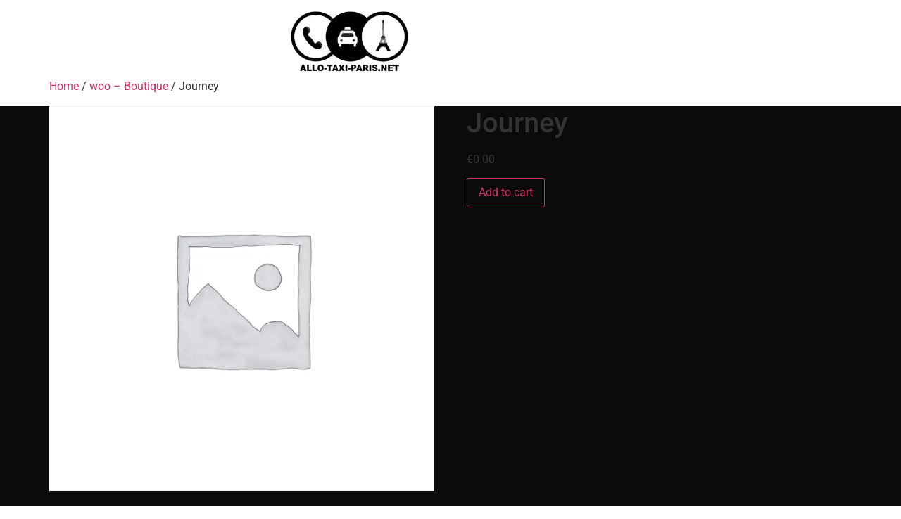

--- FILE ---
content_type: text/html; charset=UTF-8
request_url: https://en.allo-taxi-paris.net/uncategorized/journey/
body_size: 13773
content:
<!doctype html>
<html lang="en-US" prefix="og: https://ogp.me/ns#">
<head>
	<meta charset="UTF-8">
	<meta name="viewport" content="width=device-width, initial-scale=1">
	<link rel="profile" href="https://gmpg.org/xfn/11">
	
<!-- Google Tag Manager for WordPress by gtm4wp.com -->
<script data-cfasync="false" data-pagespeed-no-defer>
	var gtm4wp_datalayer_name = "dataLayer";
	var dataLayer = dataLayer || [];
	const gtm4wp_use_sku_instead = 0;
	const gtm4wp_currency = 'EUR';
	const gtm4wp_product_per_impression = 10;
	const gtm4wp_clear_ecommerce = false;
	const gtm4wp_datalayer_max_timeout = 2000;
</script>
<!-- End Google Tag Manager for WordPress by gtm4wp.com -->
<!-- Search Engine Optimization by Rank Math - https://rankmath.com/ -->
<title>Journey - Allo Taxi Paris.net</title>
<meta name="robots" content="follow, index, max-snippet:-1, max-video-preview:-1, max-image-preview:large"/>
<link rel="canonical" href="https://en.allo-taxi-paris.net/uncategorized/journey/" />
<meta property="og:locale" content="en_US" />
<meta property="og:type" content="product" />
<meta property="og:title" content="Journey - Allo Taxi Paris.net" />
<meta property="og:url" content="https://en.allo-taxi-paris.net/uncategorized/journey/" />
<meta property="og:site_name" content="Allo Taxi Paris.net" />
<meta property="og:updated_time" content="2022-11-18T09:36:03+01:00" />
<meta property="product:price:currency" content="EUR" />
<meta property="product:availability" content="instock" />
<meta name="twitter:card" content="summary_large_image" />
<meta name="twitter:title" content="Journey - Allo Taxi Paris.net" />
<script type="application/ld+json" class="rank-math-schema">{"@context":"https://schema.org","@graph":[{"@type":["ProfessionalService","Organization"],"@id":"https://en.allo-taxi-paris.net/#organization","name":"Allo Taxi Paris","url":"https://en.allo-taxi-paris.net","logo":{"@type":"ImageObject","@id":"https://en.allo-taxi-paris.net/#logo","url":"https://en.allo-taxi-paris.net/wp-content/uploads/2020/03/logo-dec-2022.png","contentUrl":"https://en.allo-taxi-paris.net/wp-content/uploads/2020/03/logo-dec-2022.png","caption":"Allo Taxi Paris.net","inLanguage":"en-US"},"openingHours":["Monday,Tuesday,Wednesday,Thursday,Friday,Saturday,Sunday 00:00-00:00"],"image":{"@id":"https://en.allo-taxi-paris.net/#logo"},"telephone":"+33 1 84 60 90 50"},{"@type":"WebSite","@id":"https://en.allo-taxi-paris.net/#website","url":"https://en.allo-taxi-paris.net","name":"Allo Taxi Paris.net","publisher":{"@id":"https://en.allo-taxi-paris.net/#organization"},"inLanguage":"en-US"},{"@type":"ItemPage","@id":"https://en.allo-taxi-paris.net/uncategorized/journey/#webpage","url":"https://en.allo-taxi-paris.net/uncategorized/journey/","name":"Journey - Allo Taxi Paris.net","datePublished":"2021-04-14T11:17:33+02:00","dateModified":"2022-11-18T09:36:03+01:00","isPartOf":{"@id":"https://en.allo-taxi-paris.net/#website"},"inLanguage":"en-US"},{"@type":"Product","name":"Journey - Allo Taxi Paris.net","category":"","mainEntityOfPage":{"@id":"https://en.allo-taxi-paris.net/uncategorized/journey/#webpage"},"offers":{"@type":"Offer","price":"0","priceCurrency":"EUR","priceValidUntil":"2027-12-31","availability":"http://schema.org/InStock","itemCondition":"NewCondition","url":"https://en.allo-taxi-paris.net/uncategorized/journey/","seller":{"@type":"Organization","@id":"https://en.allo-taxi-paris.net/","name":"Allo Taxi Paris.net","url":"https://en.allo-taxi-paris.net","logo":"https://en.allo-taxi-paris.net/wp-content/uploads/2020/03/logo-dec-2022.png"},"priceSpecification":{"price":"0","priceCurrency":"EUR","valueAddedTaxIncluded":"true"}},"@id":"https://en.allo-taxi-paris.net/uncategorized/journey/#richSnippet"}]}</script>
<!-- /Rank Math WordPress SEO plugin -->

<link rel='dns-prefetch' href='//maps.googleapis.com' />
<link rel='dns-prefetch' href='//www.googletagmanager.com' />
<link rel='dns-prefetch' href='//fonts.googleapis.com' />
<link rel="alternate" type="application/rss+xml" title="Allo Taxi Paris.net &raquo; Feed" href="https://en.allo-taxi-paris.net/feed/" />
<link rel="alternate" type="application/rss+xml" title="Allo Taxi Paris.net &raquo; Comments Feed" href="https://en.allo-taxi-paris.net/comments/feed/" />
<link rel="alternate" title="oEmbed (JSON)" type="application/json+oembed" href="https://en.allo-taxi-paris.net/wp-json/oembed/1.0/embed?url=https%3A%2F%2Fen.allo-taxi-paris.net%2Funcategorized%2Fjourney%2F" />
<link rel="alternate" title="oEmbed (XML)" type="text/xml+oembed" href="https://en.allo-taxi-paris.net/wp-json/oembed/1.0/embed?url=https%3A%2F%2Fen.allo-taxi-paris.net%2Funcategorized%2Fjourney%2F&#038;format=xml" />
<style id='wp-img-auto-sizes-contain-inline-css'>
img:is([sizes=auto i],[sizes^="auto," i]){contain-intrinsic-size:3000px 1500px}
/*# sourceURL=wp-img-auto-sizes-contain-inline-css */
</style>
<style id='wp-emoji-styles-inline-css'>

	img.wp-smiley, img.emoji {
		display: inline !important;
		border: none !important;
		box-shadow: none !important;
		height: 1em !important;
		width: 1em !important;
		margin: 0 0.07em !important;
		vertical-align: -0.1em !important;
		background: none !important;
		padding: 0 !important;
	}
/*# sourceURL=wp-emoji-styles-inline-css */
</style>
<link rel='stylesheet' id='wp-block-library-css' href='https://en.allo-taxi-paris.net/wp-includes/css/dist/block-library/style.min.css?ver=6.9' media='all' />
<style id='classic-theme-styles-inline-css'>
/*! This file is auto-generated */
.wp-block-button__link{color:#fff;background-color:#32373c;border-radius:9999px;box-shadow:none;text-decoration:none;padding:calc(.667em + 2px) calc(1.333em + 2px);font-size:1.125em}.wp-block-file__button{background:#32373c;color:#fff;text-decoration:none}
/*# sourceURL=/wp-includes/css/classic-themes.min.css */
</style>
<style id='global-styles-inline-css'>
:root{--wp--preset--aspect-ratio--square: 1;--wp--preset--aspect-ratio--4-3: 4/3;--wp--preset--aspect-ratio--3-4: 3/4;--wp--preset--aspect-ratio--3-2: 3/2;--wp--preset--aspect-ratio--2-3: 2/3;--wp--preset--aspect-ratio--16-9: 16/9;--wp--preset--aspect-ratio--9-16: 9/16;--wp--preset--color--black: #000000;--wp--preset--color--cyan-bluish-gray: #abb8c3;--wp--preset--color--white: #ffffff;--wp--preset--color--pale-pink: #f78da7;--wp--preset--color--vivid-red: #cf2e2e;--wp--preset--color--luminous-vivid-orange: #ff6900;--wp--preset--color--luminous-vivid-amber: #fcb900;--wp--preset--color--light-green-cyan: #7bdcb5;--wp--preset--color--vivid-green-cyan: #00d084;--wp--preset--color--pale-cyan-blue: #8ed1fc;--wp--preset--color--vivid-cyan-blue: #0693e3;--wp--preset--color--vivid-purple: #9b51e0;--wp--preset--gradient--vivid-cyan-blue-to-vivid-purple: linear-gradient(135deg,rgb(6,147,227) 0%,rgb(155,81,224) 100%);--wp--preset--gradient--light-green-cyan-to-vivid-green-cyan: linear-gradient(135deg,rgb(122,220,180) 0%,rgb(0,208,130) 100%);--wp--preset--gradient--luminous-vivid-amber-to-luminous-vivid-orange: linear-gradient(135deg,rgb(252,185,0) 0%,rgb(255,105,0) 100%);--wp--preset--gradient--luminous-vivid-orange-to-vivid-red: linear-gradient(135deg,rgb(255,105,0) 0%,rgb(207,46,46) 100%);--wp--preset--gradient--very-light-gray-to-cyan-bluish-gray: linear-gradient(135deg,rgb(238,238,238) 0%,rgb(169,184,195) 100%);--wp--preset--gradient--cool-to-warm-spectrum: linear-gradient(135deg,rgb(74,234,220) 0%,rgb(151,120,209) 20%,rgb(207,42,186) 40%,rgb(238,44,130) 60%,rgb(251,105,98) 80%,rgb(254,248,76) 100%);--wp--preset--gradient--blush-light-purple: linear-gradient(135deg,rgb(255,206,236) 0%,rgb(152,150,240) 100%);--wp--preset--gradient--blush-bordeaux: linear-gradient(135deg,rgb(254,205,165) 0%,rgb(254,45,45) 50%,rgb(107,0,62) 100%);--wp--preset--gradient--luminous-dusk: linear-gradient(135deg,rgb(255,203,112) 0%,rgb(199,81,192) 50%,rgb(65,88,208) 100%);--wp--preset--gradient--pale-ocean: linear-gradient(135deg,rgb(255,245,203) 0%,rgb(182,227,212) 50%,rgb(51,167,181) 100%);--wp--preset--gradient--electric-grass: linear-gradient(135deg,rgb(202,248,128) 0%,rgb(113,206,126) 100%);--wp--preset--gradient--midnight: linear-gradient(135deg,rgb(2,3,129) 0%,rgb(40,116,252) 100%);--wp--preset--font-size--small: 13px;--wp--preset--font-size--medium: 20px;--wp--preset--font-size--large: 36px;--wp--preset--font-size--x-large: 42px;--wp--preset--spacing--20: 0.44rem;--wp--preset--spacing--30: 0.67rem;--wp--preset--spacing--40: 1rem;--wp--preset--spacing--50: 1.5rem;--wp--preset--spacing--60: 2.25rem;--wp--preset--spacing--70: 3.38rem;--wp--preset--spacing--80: 5.06rem;--wp--preset--shadow--natural: 6px 6px 9px rgba(0, 0, 0, 0.2);--wp--preset--shadow--deep: 12px 12px 50px rgba(0, 0, 0, 0.4);--wp--preset--shadow--sharp: 6px 6px 0px rgba(0, 0, 0, 0.2);--wp--preset--shadow--outlined: 6px 6px 0px -3px rgb(255, 255, 255), 6px 6px rgb(0, 0, 0);--wp--preset--shadow--crisp: 6px 6px 0px rgb(0, 0, 0);}:where(.is-layout-flex){gap: 0.5em;}:where(.is-layout-grid){gap: 0.5em;}body .is-layout-flex{display: flex;}.is-layout-flex{flex-wrap: wrap;align-items: center;}.is-layout-flex > :is(*, div){margin: 0;}body .is-layout-grid{display: grid;}.is-layout-grid > :is(*, div){margin: 0;}:where(.wp-block-columns.is-layout-flex){gap: 2em;}:where(.wp-block-columns.is-layout-grid){gap: 2em;}:where(.wp-block-post-template.is-layout-flex){gap: 1.25em;}:where(.wp-block-post-template.is-layout-grid){gap: 1.25em;}.has-black-color{color: var(--wp--preset--color--black) !important;}.has-cyan-bluish-gray-color{color: var(--wp--preset--color--cyan-bluish-gray) !important;}.has-white-color{color: var(--wp--preset--color--white) !important;}.has-pale-pink-color{color: var(--wp--preset--color--pale-pink) !important;}.has-vivid-red-color{color: var(--wp--preset--color--vivid-red) !important;}.has-luminous-vivid-orange-color{color: var(--wp--preset--color--luminous-vivid-orange) !important;}.has-luminous-vivid-amber-color{color: var(--wp--preset--color--luminous-vivid-amber) !important;}.has-light-green-cyan-color{color: var(--wp--preset--color--light-green-cyan) !important;}.has-vivid-green-cyan-color{color: var(--wp--preset--color--vivid-green-cyan) !important;}.has-pale-cyan-blue-color{color: var(--wp--preset--color--pale-cyan-blue) !important;}.has-vivid-cyan-blue-color{color: var(--wp--preset--color--vivid-cyan-blue) !important;}.has-vivid-purple-color{color: var(--wp--preset--color--vivid-purple) !important;}.has-black-background-color{background-color: var(--wp--preset--color--black) !important;}.has-cyan-bluish-gray-background-color{background-color: var(--wp--preset--color--cyan-bluish-gray) !important;}.has-white-background-color{background-color: var(--wp--preset--color--white) !important;}.has-pale-pink-background-color{background-color: var(--wp--preset--color--pale-pink) !important;}.has-vivid-red-background-color{background-color: var(--wp--preset--color--vivid-red) !important;}.has-luminous-vivid-orange-background-color{background-color: var(--wp--preset--color--luminous-vivid-orange) !important;}.has-luminous-vivid-amber-background-color{background-color: var(--wp--preset--color--luminous-vivid-amber) !important;}.has-light-green-cyan-background-color{background-color: var(--wp--preset--color--light-green-cyan) !important;}.has-vivid-green-cyan-background-color{background-color: var(--wp--preset--color--vivid-green-cyan) !important;}.has-pale-cyan-blue-background-color{background-color: var(--wp--preset--color--pale-cyan-blue) !important;}.has-vivid-cyan-blue-background-color{background-color: var(--wp--preset--color--vivid-cyan-blue) !important;}.has-vivid-purple-background-color{background-color: var(--wp--preset--color--vivid-purple) !important;}.has-black-border-color{border-color: var(--wp--preset--color--black) !important;}.has-cyan-bluish-gray-border-color{border-color: var(--wp--preset--color--cyan-bluish-gray) !important;}.has-white-border-color{border-color: var(--wp--preset--color--white) !important;}.has-pale-pink-border-color{border-color: var(--wp--preset--color--pale-pink) !important;}.has-vivid-red-border-color{border-color: var(--wp--preset--color--vivid-red) !important;}.has-luminous-vivid-orange-border-color{border-color: var(--wp--preset--color--luminous-vivid-orange) !important;}.has-luminous-vivid-amber-border-color{border-color: var(--wp--preset--color--luminous-vivid-amber) !important;}.has-light-green-cyan-border-color{border-color: var(--wp--preset--color--light-green-cyan) !important;}.has-vivid-green-cyan-border-color{border-color: var(--wp--preset--color--vivid-green-cyan) !important;}.has-pale-cyan-blue-border-color{border-color: var(--wp--preset--color--pale-cyan-blue) !important;}.has-vivid-cyan-blue-border-color{border-color: var(--wp--preset--color--vivid-cyan-blue) !important;}.has-vivid-purple-border-color{border-color: var(--wp--preset--color--vivid-purple) !important;}.has-vivid-cyan-blue-to-vivid-purple-gradient-background{background: var(--wp--preset--gradient--vivid-cyan-blue-to-vivid-purple) !important;}.has-light-green-cyan-to-vivid-green-cyan-gradient-background{background: var(--wp--preset--gradient--light-green-cyan-to-vivid-green-cyan) !important;}.has-luminous-vivid-amber-to-luminous-vivid-orange-gradient-background{background: var(--wp--preset--gradient--luminous-vivid-amber-to-luminous-vivid-orange) !important;}.has-luminous-vivid-orange-to-vivid-red-gradient-background{background: var(--wp--preset--gradient--luminous-vivid-orange-to-vivid-red) !important;}.has-very-light-gray-to-cyan-bluish-gray-gradient-background{background: var(--wp--preset--gradient--very-light-gray-to-cyan-bluish-gray) !important;}.has-cool-to-warm-spectrum-gradient-background{background: var(--wp--preset--gradient--cool-to-warm-spectrum) !important;}.has-blush-light-purple-gradient-background{background: var(--wp--preset--gradient--blush-light-purple) !important;}.has-blush-bordeaux-gradient-background{background: var(--wp--preset--gradient--blush-bordeaux) !important;}.has-luminous-dusk-gradient-background{background: var(--wp--preset--gradient--luminous-dusk) !important;}.has-pale-ocean-gradient-background{background: var(--wp--preset--gradient--pale-ocean) !important;}.has-electric-grass-gradient-background{background: var(--wp--preset--gradient--electric-grass) !important;}.has-midnight-gradient-background{background: var(--wp--preset--gradient--midnight) !important;}.has-small-font-size{font-size: var(--wp--preset--font-size--small) !important;}.has-medium-font-size{font-size: var(--wp--preset--font-size--medium) !important;}.has-large-font-size{font-size: var(--wp--preset--font-size--large) !important;}.has-x-large-font-size{font-size: var(--wp--preset--font-size--x-large) !important;}
:where(.wp-block-post-template.is-layout-flex){gap: 1.25em;}:where(.wp-block-post-template.is-layout-grid){gap: 1.25em;}
:where(.wp-block-term-template.is-layout-flex){gap: 1.25em;}:where(.wp-block-term-template.is-layout-grid){gap: 1.25em;}
:where(.wp-block-columns.is-layout-flex){gap: 2em;}:where(.wp-block-columns.is-layout-grid){gap: 2em;}
:root :where(.wp-block-pullquote){font-size: 1.5em;line-height: 1.6;}
/*# sourceURL=global-styles-inline-css */
</style>
<link rel='stylesheet' id='quickcab-fonts-css' href='https://en.allo-taxi-paris.net/wp-content/plugins/quickcab_plugin/assets/css/fonts.css?ver=1.3.2' media='all' />
<link rel='stylesheet' id='bootstrap-datepicker-css' href='https://en.allo-taxi-paris.net/wp-content/plugins/quickcab_plugin/assets/css/bootstrap-datepicker.css?ver=4.17.37' media='all' />
<link rel='stylesheet' id='quickcab-bootstrap-css' href='https://en.allo-taxi-paris.net/wp-content/plugins/quickcab_plugin/assets/css/bootstrap.css?ver=3.3.7' media='all' />
<link rel='stylesheet' id='jquery-ui-datepicker-css' href='https://en.allo-taxi-paris.net/wp-content/plugins/quickcab_plugin/assets/css/jquery-ui.min.css?ver=1.12.1' media='all' />
<link rel='stylesheet' id='quickcab-flat-form-css' href='https://en.allo-taxi-paris.net/wp-content/plugins/quickcab_plugin/assets/css/flat-form.css?ver=1.3.2' media='all' />
<link rel='stylesheet' id='roboto-css' href='//fonts.googleapis.com/css?family=Roboto&#038;ver=6.9' media='all' />
<link rel='stylesheet' id='quickcab-form1-css' href='https://en.allo-taxi-paris.net/wp-content/plugins/quickcab_plugin/assets/css/form1.css?ver=1.3.2' media='all' />
<link rel='stylesheet' id='quickcab-style-css' href='https://en.allo-taxi-paris.net/wp-content/plugins/quickcab_plugin/assets/css/quickcab.css?ver=1.3.2' media='all' />
<link rel='stylesheet' id='photoswipe-css' href='https://en.allo-taxi-paris.net/wp-content/plugins/woocommerce/assets/css/photoswipe/photoswipe.min.css?ver=10.4.3' media='all' />
<link rel='stylesheet' id='photoswipe-default-skin-css' href='https://en.allo-taxi-paris.net/wp-content/plugins/woocommerce/assets/css/photoswipe/default-skin/default-skin.min.css?ver=10.4.3' media='all' />
<link rel='stylesheet' id='woocommerce-layout-css' href='https://en.allo-taxi-paris.net/wp-content/plugins/woocommerce/assets/css/woocommerce-layout.css?ver=10.4.3' media='all' />
<link rel='stylesheet' id='woocommerce-smallscreen-css' href='https://en.allo-taxi-paris.net/wp-content/plugins/woocommerce/assets/css/woocommerce-smallscreen.css?ver=10.4.3' media='only screen and (max-width: 768px)' />
<link rel='stylesheet' id='woocommerce-general-css' href='https://en.allo-taxi-paris.net/wp-content/plugins/woocommerce/assets/css/woocommerce.css?ver=10.4.3' media='all' />
<style id='woocommerce-inline-inline-css'>
.woocommerce form .form-row .required { visibility: visible; }
/*# sourceURL=woocommerce-inline-inline-css */
</style>
<link rel='stylesheet' id='hello-elementor-css' href='https://en.allo-taxi-paris.net/wp-content/themes/hello-elementor/style.min.css?ver=3.0.1' media='all' />
<link rel='stylesheet' id='hello-elementor-theme-style-css' href='https://en.allo-taxi-paris.net/wp-content/themes/hello-elementor/theme.min.css?ver=3.0.1' media='all' />
<link rel='stylesheet' id='hello-elementor-header-footer-css' href='https://en.allo-taxi-paris.net/wp-content/themes/hello-elementor/header-footer.min.css?ver=3.0.1' media='all' />
<link rel='stylesheet' id='elementor-frontend-css' href='https://en.allo-taxi-paris.net/wp-content/plugins/elementor/assets/css/frontend.min.css?ver=3.34.1' media='all' />
<link rel='stylesheet' id='elementor-post-3608-css' href='https://en.allo-taxi-paris.net/wp-content/uploads/elementor/css/post-3608.css?ver=1768250813' media='all' />
<link rel='stylesheet' id='widget-image-css' href='https://en.allo-taxi-paris.net/wp-content/plugins/elementor/assets/css/widget-image.min.css?ver=3.34.1' media='all' />
<link rel='stylesheet' id='widget-heading-css' href='https://en.allo-taxi-paris.net/wp-content/plugins/elementor/assets/css/widget-heading.min.css?ver=3.34.1' media='all' />
<link rel='stylesheet' id='font-awesome-5-all-css' href='https://en.allo-taxi-paris.net/wp-content/plugins/elementor/assets/lib/font-awesome/css/all.min.css?ver=3.34.1' media='all' />
<link rel='stylesheet' id='font-awesome-4-shim-css' href='https://en.allo-taxi-paris.net/wp-content/plugins/elementor/assets/lib/font-awesome/css/v4-shims.min.css?ver=3.34.1' media='all' />
<link rel='stylesheet' id='elementor-post-129-css' href='https://en.allo-taxi-paris.net/wp-content/uploads/elementor/css/post-129.css?ver=1768250813' media='all' />
<link rel='stylesheet' id='elementor-post-137-css' href='https://en.allo-taxi-paris.net/wp-content/uploads/elementor/css/post-137.css?ver=1768250813' media='all' />
<link rel='stylesheet' id='elementor-gf-local-roboto-css' href='https://en.allo-taxi-paris.net/wp-content/uploads/elementor/google-fonts/css/roboto.css?ver=1742244316' media='all' />
<script src="https://en.allo-taxi-paris.net/wp-includes/js/jquery/jquery.min.js?ver=3.7.1" id="jquery-core-js"></script>
<script src="https://en.allo-taxi-paris.net/wp-includes/js/jquery/jquery-migrate.min.js?ver=3.4.1" id="jquery-migrate-js"></script>
<script src="https://en.allo-taxi-paris.net/wp-content/plugins/woocommerce/assets/js/jquery-blockui/jquery.blockUI.min.js?ver=2.7.0-wc.10.4.3" id="wc-jquery-blockui-js" defer data-wp-strategy="defer"></script>
<script id="wc-add-to-cart-js-extra">
var wc_add_to_cart_params = {"ajax_url":"/wp-admin/admin-ajax.php","wc_ajax_url":"/?wc-ajax=%%endpoint%%","i18n_view_cart":"View cart","cart_url":"https://en.allo-taxi-paris.net/panier/","is_cart":"","cart_redirect_after_add":"no"};
//# sourceURL=wc-add-to-cart-js-extra
</script>
<script src="https://en.allo-taxi-paris.net/wp-content/plugins/woocommerce/assets/js/frontend/add-to-cart.min.js?ver=10.4.3" id="wc-add-to-cart-js" defer data-wp-strategy="defer"></script>
<script src="https://en.allo-taxi-paris.net/wp-content/plugins/woocommerce/assets/js/zoom/jquery.zoom.min.js?ver=1.7.21-wc.10.4.3" id="wc-zoom-js" defer data-wp-strategy="defer"></script>
<script src="https://en.allo-taxi-paris.net/wp-content/plugins/woocommerce/assets/js/flexslider/jquery.flexslider.min.js?ver=2.7.2-wc.10.4.3" id="wc-flexslider-js" defer data-wp-strategy="defer"></script>
<script src="https://en.allo-taxi-paris.net/wp-content/plugins/woocommerce/assets/js/photoswipe/photoswipe.min.js?ver=4.1.1-wc.10.4.3" id="wc-photoswipe-js" defer data-wp-strategy="defer"></script>
<script src="https://en.allo-taxi-paris.net/wp-content/plugins/woocommerce/assets/js/photoswipe/photoswipe-ui-default.min.js?ver=4.1.1-wc.10.4.3" id="wc-photoswipe-ui-default-js" defer data-wp-strategy="defer"></script>
<script id="wc-single-product-js-extra">
var wc_single_product_params = {"i18n_required_rating_text":"Please select a rating","i18n_rating_options":["1 of 5 stars","2 of 5 stars","3 of 5 stars","4 of 5 stars","5 of 5 stars"],"i18n_product_gallery_trigger_text":"View full-screen image gallery","review_rating_required":"yes","flexslider":{"rtl":false,"animation":"slide","smoothHeight":true,"directionNav":false,"controlNav":"thumbnails","slideshow":false,"animationSpeed":500,"animationLoop":false,"allowOneSlide":false},"zoom_enabled":"1","zoom_options":[],"photoswipe_enabled":"1","photoswipe_options":{"shareEl":false,"closeOnScroll":false,"history":false,"hideAnimationDuration":0,"showAnimationDuration":0},"flexslider_enabled":"1"};
//# sourceURL=wc-single-product-js-extra
</script>
<script src="https://en.allo-taxi-paris.net/wp-content/plugins/woocommerce/assets/js/frontend/single-product.min.js?ver=10.4.3" id="wc-single-product-js" defer data-wp-strategy="defer"></script>
<script src="https://en.allo-taxi-paris.net/wp-content/plugins/woocommerce/assets/js/js-cookie/js.cookie.min.js?ver=2.1.4-wc.10.4.3" id="wc-js-cookie-js" defer data-wp-strategy="defer"></script>
<script id="woocommerce-js-extra">
var woocommerce_params = {"ajax_url":"/wp-admin/admin-ajax.php","wc_ajax_url":"/?wc-ajax=%%endpoint%%","i18n_password_show":"Show password","i18n_password_hide":"Hide password"};
//# sourceURL=woocommerce-js-extra
</script>
<script src="https://en.allo-taxi-paris.net/wp-content/plugins/woocommerce/assets/js/frontend/woocommerce.min.js?ver=10.4.3" id="woocommerce-js" defer data-wp-strategy="defer"></script>
<script src="https://en.allo-taxi-paris.net/wp-content/plugins/elementor/assets/lib/font-awesome/js/v4-shims.min.js?ver=3.34.1" id="font-awesome-4-shim-js"></script>

<!-- Google tag (gtag.js) snippet added by Site Kit -->
<!-- Google Analytics snippet added by Site Kit -->
<!-- Google Ads snippet added by Site Kit -->
<script src="https://www.googletagmanager.com/gtag/js?id=G-PSL158GY48" id="google_gtagjs-js" async></script>
<script id="google_gtagjs-js-after">
window.dataLayer = window.dataLayer || [];function gtag(){dataLayer.push(arguments);}
gtag("set","linker",{"domains":["en.allo-taxi-paris.net"]});
gtag("js", new Date());
gtag("set", "developer_id.dZTNiMT", true);
gtag("config", "G-PSL158GY48");
gtag("config", "AW-721331569");
//# sourceURL=google_gtagjs-js-after
</script>
<link rel="https://api.w.org/" href="https://en.allo-taxi-paris.net/wp-json/" /><link rel="alternate" title="JSON" type="application/json" href="https://en.allo-taxi-paris.net/wp-json/wp/v2/product/10759" /><link rel="EditURI" type="application/rsd+xml" title="RSD" href="https://en.allo-taxi-paris.net/xmlrpc.php?rsd" />
<meta name="generator" content="WordPress 6.9" />
<link rel='shortlink' href='https://en.allo-taxi-paris.net/?p=10759' />
<meta name="generator" content="Site Kit by Google 1.170.0" /><style>
      .quickcab-booking-form[data-form-id="10755"] .quickcab-button {
        background: #000;
        border: 2px solid #000;
        color: #fff;
      }

      .quickcab-booking-form[data-form-id="10755"] .quickcab-button:hover,
      .quickcab-booking-form[data-form-id="10755"] .quickcab-button:active,
      .quickcab-booking-form[data-form-id="10755"] .quickcab-button:focus {
        color: #000;
        background: #fff;
      }

      .quickcab-booking-form[data-form-id="10755"] .quickcab-button.-inverted {
        color: #000;
      }

      .quickcab-booking-form[data-form-id="10755"] .quickcab-button.-inverted:hover {
        background: #000;
        color: #fff;
      }

      .quickcab-booking-form[data-form-id="10755"] .quickcab-map-stats .quickcab-map-stat-val {
        color: #000;
      }

      .quickcab-booking-form[data-form-id="10755"] .quickcab-vehicle-item .quickcab-vehicle-price {
        color: #000;
      }

      .quickcab-booking-form[data-form-id="10755"] .quickcab-header-row .quickcab-header {
        border-bottom: 2px solid #000;
      }

      .quickcab-booking-form[data-form-id="10755"] .quickcab-cart-steps .quickcab-cart-step.active .quickcab-section-number {
        background: #000;
        color: #fff;
      }

      .quickcab-booking-form[data-form-id="10755"] .quickcab-cart-steps li.active {
        border-color: #000;
      }

      .quickcab-booking-form[data-form-id="10755"] a.quickcab-add-waypoint,
      .quickcab-booking-form[data-form-id="10755"] a.quickcab-remove-waypoint {
        color: #000;
      }

      .quickcab-booking-form[data-form-id="10755"] a.quickcab-add-waypoint:hover,
      .quickcab-booking-form[data-form-id="10755"] a.quickcab-remove-waypoint:hover {
        background: #000;
        color: #fff;
      }

      .ui-datepicker[data-form-id="10755"] .ui-datepicker-calendar a.ui-state-hover {
        background: #000;
        color: #fff;
      }

      .ui-datepicker[data-form-id="10755"] .ui-datepicker-calendar a.ui-state-active {
        background: #000;
        border-color: #000;
        color: #fff;
      }
    </style>
<!-- Google Tag Manager for WordPress by gtm4wp.com -->
<!-- GTM Container placement set to off -->
<script data-cfasync="false" data-pagespeed-no-defer>
	var dataLayer_content = {"pagePostType":"product","pagePostType2":"single-product","pagePostAuthor":"Salim","productRatingCounts":[],"productAverageRating":0,"productReviewCount":0,"productType":"simple","productIsVariable":0};
	dataLayer.push( dataLayer_content );
</script>
<script data-cfasync="false" data-pagespeed-no-defer>
	console.warn && console.warn("[GTM4WP] Google Tag Manager container code placement set to OFF !!!");
	console.warn && console.warn("[GTM4WP] Data layer codes are active but GTM container must be loaded using custom coding !!!");
</script>
<!-- End Google Tag Manager for WordPress by gtm4wp.com -->	<noscript><style>.woocommerce-product-gallery{ opacity: 1 !important; }</style></noscript>
	<meta name="generator" content="Elementor 3.34.1; features: e_font_icon_svg, additional_custom_breakpoints; settings: css_print_method-external, google_font-enabled, font_display-auto">
			<style>
				.e-con.e-parent:nth-of-type(n+4):not(.e-lazyloaded):not(.e-no-lazyload),
				.e-con.e-parent:nth-of-type(n+4):not(.e-lazyloaded):not(.e-no-lazyload) * {
					background-image: none !important;
				}
				@media screen and (max-height: 1024px) {
					.e-con.e-parent:nth-of-type(n+3):not(.e-lazyloaded):not(.e-no-lazyload),
					.e-con.e-parent:nth-of-type(n+3):not(.e-lazyloaded):not(.e-no-lazyload) * {
						background-image: none !important;
					}
				}
				@media screen and (max-height: 640px) {
					.e-con.e-parent:nth-of-type(n+2):not(.e-lazyloaded):not(.e-no-lazyload),
					.e-con.e-parent:nth-of-type(n+2):not(.e-lazyloaded):not(.e-no-lazyload) * {
						background-image: none !important;
					}
				}
			</style>
			
<!-- Google Tag Manager snippet added by Site Kit -->
<script>
			( function( w, d, s, l, i ) {
				w[l] = w[l] || [];
				w[l].push( {'gtm.start': new Date().getTime(), event: 'gtm.js'} );
				var f = d.getElementsByTagName( s )[0],
					j = d.createElement( s ), dl = l != 'dataLayer' ? '&l=' + l : '';
				j.async = true;
				j.src = 'https://www.googletagmanager.com/gtm.js?id=' + i + dl;
				f.parentNode.insertBefore( j, f );
			} )( window, document, 'script', 'dataLayer', 'GTM-PH8DSS5' );
			
</script>

<!-- End Google Tag Manager snippet added by Site Kit -->
<link rel="icon" href="https://en.allo-taxi-paris.net/wp-content/uploads/2020/03/allo-taxi-parislogo-v2-mai-2023-100x100.webp" sizes="32x32" />
<link rel="icon" href="https://en.allo-taxi-paris.net/wp-content/uploads/2020/03/allo-taxi-parislogo-v2-mai-2023-300x300.webp" sizes="192x192" />
<link rel="apple-touch-icon" href="https://en.allo-taxi-paris.net/wp-content/uploads/2020/03/allo-taxi-parislogo-v2-mai-2023-300x300.webp" />
<meta name="msapplication-TileImage" content="https://en.allo-taxi-paris.net/wp-content/uploads/2020/03/allo-taxi-parislogo-v2-mai-2023-300x300.webp" />
</head>
<body class="wp-singular product-template-default single single-product postid-10759 wp-custom-logo wp-theme-hello-elementor theme-hello-elementor woocommerce woocommerce-page woocommerce-no-js eio-default elementor-default elementor-kit-3608">

		<!-- Google Tag Manager (noscript) snippet added by Site Kit -->
		<noscript>
			<iframe src="https://www.googletagmanager.com/ns.html?id=GTM-PH8DSS5" height="0" width="0" style="display:none;visibility:hidden"></iframe>
		</noscript>
		<!-- End Google Tag Manager (noscript) snippet added by Site Kit -->
		
<a class="skip-link screen-reader-text" href="#content">Skip to content</a>

		<header data-elementor-type="header" data-elementor-id="129" class="elementor elementor-129 elementor-location-header" data-elementor-post-type="elementor_library">
					<section class="elementor-section elementor-top-section elementor-element elementor-element-6d9ab06 elementor-section-height-min-height elementor-section-boxed elementor-section-height-default elementor-section-items-middle" data-id="6d9ab06" data-element_type="section" data-settings="{&quot;background_background&quot;:&quot;classic&quot;}">
						<div class="elementor-container elementor-column-gap-no">
					<div class="elementor-column elementor-col-100 elementor-top-column elementor-element elementor-element-ed6a7bd" data-id="ed6a7bd" data-element_type="column">
			<div class="elementor-widget-wrap elementor-element-populated">
						<div class="elementor-element elementor-element-6e43dfb elementor-widget elementor-widget-theme-site-logo elementor-widget-image" data-id="6e43dfb" data-element_type="widget" data-widget_type="theme-site-logo.default">
				<div class="elementor-widget-container">
									<figure class="wp-caption">
					<a href="https://en.allo-taxi-paris.net">
			<img width="300" height="156" src="https://en.allo-taxi-paris.net/wp-content/uploads/2020/03/allo-taxi-parislogo-v2-mai-2023-300x156.webp" class="attachment-medium size-medium wp-image-13957" alt="" srcset="https://en.allo-taxi-paris.net/wp-content/uploads/2020/03/allo-taxi-parislogo-v2-mai-2023-300x156.webp 300w, https://en.allo-taxi-paris.net/wp-content/uploads/2020/03/allo-taxi-parislogo-v2-mai-2023-1024x533.webp 1024w, https://en.allo-taxi-paris.net/wp-content/uploads/2020/03/allo-taxi-parislogo-v2-mai-2023-768x399.webp 768w, https://en.allo-taxi-paris.net/wp-content/uploads/2020/03/allo-taxi-parislogo-v2-mai-2023-170x88.webp 170w, https://en.allo-taxi-paris.net/wp-content/uploads/2020/03/allo-taxi-parislogo-v2-mai-2023-110x57.webp 110w, https://en.allo-taxi-paris.net/wp-content/uploads/2020/03/allo-taxi-parislogo-v2-mai-2023-600x312.webp 600w, https://en.allo-taxi-paris.net/wp-content/uploads/2020/03/allo-taxi-parislogo-v2-mai-2023.webp 1246w" sizes="(max-width: 300px) 100vw, 300px" />				</a>
						<figcaption class="widget-image-caption wp-caption-text"></figcaption>
						</figure>
							</div>
				</div>
					</div>
		</div>
					</div>
		</section>
				</header>
		
	<div id="primary" class="content-area"><main id="main" class="site-main" role="main"><nav class="woocommerce-breadcrumb" aria-label="Breadcrumb"><a href="https://en.allo-taxi-paris.net">Home</a>&nbsp;&#47;&nbsp;<a href="https://en.allo-taxi-paris.net/boutique/">woo &#8211; Boutique</a>&nbsp;&#47;&nbsp;Journey</nav>
					
			<div class="woocommerce-notices-wrapper"></div><div id="product-10759" class="product type-product post-10759 status-publish first instock virtual sold-individually taxable purchasable product-type-simple">

	<div class="woocommerce-product-gallery woocommerce-product-gallery--without-images woocommerce-product-gallery--columns-4 images" data-columns="4" style="opacity: 0; transition: opacity .25s ease-in-out;">
	<div class="woocommerce-product-gallery__wrapper">
		<div class="woocommerce-product-gallery__image--placeholder"><img src="https://en.allo-taxi-paris.net/wp-content/uploads/woocommerce-placeholder.webp" alt="Awaiting product image" class="wp-post-image" /></div>	</div>
</div>

	<div class="summary entry-summary">
		<h1 class="product_title entry-title">Journey</h1><p class="price"><span class="woocommerce-Price-amount amount"><bdi><span class="woocommerce-Price-currencySymbol">&euro;</span>0.00</bdi></span></p>

	
	<form class="cart" action="https://en.allo-taxi-paris.net/uncategorized/journey/" method="post" enctype='multipart/form-data'>
		
		<div class="quantity">
		<label class="screen-reader-text" for="quantity_69673b430433a">Journey quantity</label>
	<input
		type="hidden"
				id="quantity_69673b430433a"
		class="input-text qty text"
		name="quantity"
		value="1"
		aria-label="Product quantity"
				min="1"
					max="1"
							step="1"
			placeholder=""
			inputmode="numeric"
			autocomplete="off"
			/>
	</div>

		<button type="submit" name="add-to-cart" value="10759" class="single_add_to_cart_button button alt">Add to cart</button>

		<input type="hidden" name="gtm4wp_product_data" value="{&quot;internal_id&quot;:10759,&quot;item_id&quot;:10759,&quot;item_name&quot;:&quot;Journey&quot;,&quot;sku&quot;:10759,&quot;price&quot;:0,&quot;stocklevel&quot;:null,&quot;stockstatus&quot;:&quot;instock&quot;,&quot;google_business_vertical&quot;:&quot;retail&quot;,&quot;item_category&quot;:&quot;&quot;,&quot;id&quot;:10759}" />
	</form>

	
<div class="product_meta">

	
	
	
	
	
</div>
	</div>

	</div>


		
	</main></div>
	
		<footer data-elementor-type="footer" data-elementor-id="137" class="elementor elementor-137 elementor-location-footer" data-elementor-post-type="elementor_library">
					<section class="elementor-section elementor-top-section elementor-element elementor-element-886a448 elementor-section-boxed elementor-section-height-default elementor-section-height-default" data-id="886a448" data-element_type="section" data-settings="{&quot;background_background&quot;:&quot;classic&quot;}">
						<div class="elementor-container elementor-column-gap-default">
					<div class="elementor-column elementor-col-100 elementor-top-column elementor-element elementor-element-78b3da2" data-id="78b3da2" data-element_type="column">
			<div class="elementor-widget-wrap elementor-element-populated">
						<div class="elementor-element elementor-element-8eb1aaf elementor-widget elementor-widget-heading" data-id="8eb1aaf" data-element_type="widget" data-widget_type="heading.default">
				<div class="elementor-widget-container">
					<h2 class="elementor-heading-title elementor-size-default">©2026-Allo-Taxi-Paris.net - Tous droit réservés<br></h2>				</div>
				</div>
					</div>
		</div>
					</div>
		</section>
		<div class="elementor-element elementor-element-921191d e-flex e-con-boxed e-con e-parent" data-id="921191d" data-element_type="container">
					<div class="e-con-inner">
				<div class="elementor-element elementor-element-8e5eec8 elementor-widget elementor-widget-text-editor" data-id="8e5eec8" data-element_type="widget" data-widget_type="text-editor.default">
				<div class="elementor-widget-container">
									<p><a href="https://en.allo-taxi-paris.net/taxi-gare-montparnasse/">Taxi Gare Montparnasse</a><br /><a href="https://en.allo-taxi-paris.net/taxi-gare-de-lyon/">Taxi Gare de Lyon</a><br /><a href="https://en.allo-taxi-paris.net/taxi-gare-du-nord/">Taxi Gare du Nord</a><br /><a href="https://en.allo-taxi-paris.net/taxi-gare-austerlitz/">Taxi Gare d&#8217;Austerlitz</a><br /><a href="https://en.allo-taxi-paris.net/roissy-cdg/">Taxi Roissy Charles de Gaule (CDG)</a><br /><a href="https://en.allo-taxi-paris.net/paris-orly/">Taxi Paris Orly</a><br /><a href="https://en.allo-taxi-paris.net/taxi-gare-de-lyon">Taxi Gare de Lyon</a><br /><a href="https://en.allo-taxi-paris.net/taxi-disneyland-paris/">Taxi Disneyland Paris</a><br /><a href="https://en.allo-taxi-paris.net/taxi-gare-de-paris-saint-lazare/">Taxi Paris Saint Lazare</a><br /><a href="https://en.allo-taxi-paris.net/taxi-gare-austerlitz/">Taxi Gare d&#8217;Austerlitz</a><br /><a href="https://en.allo-taxi-paris.net/taxi-gare-paris-est/">Taxi Paris Gare de l&#8217;Est</a></p>								</div>
				</div>
					</div>
				</div>
				</footer>
		
<script type="speculationrules">
{"prefetch":[{"source":"document","where":{"and":[{"href_matches":"/*"},{"not":{"href_matches":["/wp-*.php","/wp-admin/*","/wp-content/uploads/*","/wp-content/*","/wp-content/plugins/*","/wp-content/themes/hello-elementor/*","/*\\?(.+)"]}},{"not":{"selector_matches":"a[rel~=\"nofollow\"]"}},{"not":{"selector_matches":".no-prefetch, .no-prefetch a"}}]},"eagerness":"conservative"}]}
</script>
			<script>
				const lazyloadRunObserver = () => {
					const lazyloadBackgrounds = document.querySelectorAll( `.e-con.e-parent:not(.e-lazyloaded)` );
					const lazyloadBackgroundObserver = new IntersectionObserver( ( entries ) => {
						entries.forEach( ( entry ) => {
							if ( entry.isIntersecting ) {
								let lazyloadBackground = entry.target;
								if( lazyloadBackground ) {
									lazyloadBackground.classList.add( 'e-lazyloaded' );
								}
								lazyloadBackgroundObserver.unobserve( entry.target );
							}
						});
					}, { rootMargin: '200px 0px 200px 0px' } );
					lazyloadBackgrounds.forEach( ( lazyloadBackground ) => {
						lazyloadBackgroundObserver.observe( lazyloadBackground );
					} );
				};
				const events = [
					'DOMContentLoaded',
					'elementor/lazyload/observe',
				];
				events.forEach( ( event ) => {
					document.addEventListener( event, lazyloadRunObserver );
				} );
			</script>
			
<div id="photoswipe-fullscreen-dialog" class="pswp" tabindex="-1" role="dialog" aria-modal="true" aria-hidden="true" aria-label="Full screen image">
	<div class="pswp__bg"></div>
	<div class="pswp__scroll-wrap">
		<div class="pswp__container">
			<div class="pswp__item"></div>
			<div class="pswp__item"></div>
			<div class="pswp__item"></div>
		</div>
		<div class="pswp__ui pswp__ui--hidden">
			<div class="pswp__top-bar">
				<div class="pswp__counter"></div>
				<button class="pswp__button pswp__button--zoom" aria-label="Zoom in/out"></button>
				<button class="pswp__button pswp__button--fs" aria-label="Toggle fullscreen"></button>
				<button class="pswp__button pswp__button--share" aria-label="Share"></button>
				<button class="pswp__button pswp__button--close" aria-label="Close (Esc)"></button>
				<div class="pswp__preloader">
					<div class="pswp__preloader__icn">
						<div class="pswp__preloader__cut">
							<div class="pswp__preloader__donut"></div>
						</div>
					</div>
				</div>
			</div>
			<div class="pswp__share-modal pswp__share-modal--hidden pswp__single-tap">
				<div class="pswp__share-tooltip"></div>
			</div>
			<button class="pswp__button pswp__button--arrow--left" aria-label="Previous (arrow left)"></button>
			<button class="pswp__button pswp__button--arrow--right" aria-label="Next (arrow right)"></button>
			<div class="pswp__caption">
				<div class="pswp__caption__center"></div>
			</div>
		</div>
	</div>
</div>
	<script>
		(function () {
			var c = document.body.className;
			c = c.replace(/woocommerce-no-js/, 'woocommerce-js');
			document.body.className = c;
		})();
	</script>
	<link rel='stylesheet' id='wc-blocks-style-css' href='https://en.allo-taxi-paris.net/wp-content/plugins/woocommerce/assets/client/blocks/wc-blocks.css?ver=wc-10.4.3' media='all' />
<script src="https://en.allo-taxi-paris.net/wp-includes/js/jquery/ui/core.min.js?ver=1.13.3" id="jquery-ui-core-js"></script>
<script src="https://en.allo-taxi-paris.net/wp-includes/js/jquery/ui/datepicker.min.js?ver=1.13.3" id="jquery-ui-datepicker-js"></script>
<script id="jquery-ui-datepicker-js-after">
jQuery(function(jQuery){jQuery.datepicker.setDefaults({"closeText":"Close","currentText":"Today","monthNames":["January","February","March","April","May","June","July","August","September","October","November","December"],"monthNamesShort":["Jan","Feb","Mar","Apr","May","Jun","Jul","Aug","Sep","Oct","Nov","Dec"],"nextText":"Next","prevText":"Previous","dayNames":["Sunday","Monday","Tuesday","Wednesday","Thursday","Friday","Saturday"],"dayNamesShort":["Sun","Mon","Tue","Wed","Thu","Fri","Sat"],"dayNamesMin":["S","M","T","W","T","F","S"],"dateFormat":"MM d, yy","firstDay":1,"isRTL":false});});
//# sourceURL=jquery-ui-datepicker-js-after
</script>
<script src="https://en.allo-taxi-paris.net/wp-content/plugins/quickcab_plugin/assets/js/wpdk.js?ver=6.9" id="quickcab-wpdk-js"></script>
<script src="https://en.allo-taxi-paris.net/wp-includes/js/dist/vendor/moment.min.js?ver=2.30.1" id="moment-js"></script>
<script id="moment-js-after">
moment.updateLocale( 'en_US', {"months":["January","February","March","April","May","June","July","August","September","October","November","December"],"monthsShort":["Jan","Feb","Mar","Apr","May","Jun","Jul","Aug","Sep","Oct","Nov","Dec"],"weekdays":["Sunday","Monday","Tuesday","Wednesday","Thursday","Friday","Saturday"],"weekdaysShort":["Sun","Mon","Tue","Wed","Thu","Fri","Sat"],"week":{"dow":1},"longDateFormat":{"LT":"g:i a","LTS":null,"L":null,"LL":"F j, Y","LLL":"F j, Y g:i a","LLLL":null}} );
//# sourceURL=moment-js-after
</script>
<script src="https://en.allo-taxi-paris.net/wp-content/plugins/quickcab_plugin/assets/js/bootstrap-datepicker.js?ver=4.17.37" id="bootstrap-datepicker-js"></script>
<script id="quickcab-script-js-extra">
var quickcab_js_settings = {"form":{"form_primary_color":"#1080f2","form_secondary_color":"#fff","book_vehicle_button_text":"Book Now","book_vehicle_button_disable_text":"Booking..."},"forms":{"10755":{"form_primary_color":"#000","form_secondary_color":"#fff","map_starting_location":"Paris, France","use_fixed_addresses_starting":false,"use_fixed_addresses_destination":false,"enforce_autocomplete_restriction":false,"autocomplete_country_restriction":"FR","show_distance":true,"departure_time_format":0,"available_date_structure":"","unavailable_date_structure":"","show_duration":true,"enable_passengers_field":true,"enable_suitcases_field":true,"map":{"enable_zoom_control":false,"enable_map_type_control":false,"enable_street_view_control":true,"enable_full_screen_control":false,"enable_pan_control":true}}},"translations":{"passengers":"passengers","suitcases":"suitcases","total":"Total","subtotal":"Subtotal","delete":"delete","deleting":"deleting...","features":"Features","are_you_sure_delete_comment":"Are you sure you want to delete this note?","remove_tier":"Remove Tier","at":"at","remove_time":"Remove time","remove":"remove","geofence":{"no_shape_on_map":"There is no shape on the map to save.","shape_saved":"Shape saved","shape_imported":"Shape imported","shape_deleted":"Shape deleted","select_shape":"Select a shape","delete_geofence_shape":"Are you sure you want to delete this Geofence Shape?"},"error_submitting_form":"Error submitting form","waypoint":"Waypoint","miles":"miles","kilometers":"kilometers","hour":"hour","hours":"hours","minute":"minute","minutes":"minutes"},"currency_symbol":"\u20ac","ajax_url":"https://en.allo-taxi-paris.net/wp-admin/admin-ajax.php","uses_miles":"","enforce_autocompelte_country_restriction":"1","autocomplete_country_restriction":"FR","on_geofence_edit_page":"","on_geofence_new_page":"","use_fixed_addresses_starting":"","use_fixed_addresses_destination":"","map_starting_area":"Paris, France","default_calendar_period":"dayGridMonth","fullcalendar_locale_code":"en-us","fullcalendar_start_of_week":"1"};
//# sourceURL=quickcab-script-js-extra
</script>
<script src="https://en.allo-taxi-paris.net/wp-content/plugins/quickcab_plugin/assets/js/quickcab.js?ver=1.3.2" id="quickcab-script-js"></script>
<script src="//maps.googleapis.com/maps/api/js?key=AIzaSyBoizCbWqtDfdzqPI91n4vSyPagKpzP0SQ&amp;callback=initForms&amp;libraries=places&amp;language=en&amp;ver=6.9" id="quickcab-maps-js"></script>
<script id="gtm4wp-additional-datalayer-pushes-js-after">
	dataLayer.push({"ecommerce":{"currency":"EUR","value":0,"items":[{"item_id":10759,"item_name":"Journey","sku":10759,"price":0,"stocklevel":null,"stockstatus":"instock","google_business_vertical":"retail","item_category":"","id":10759}]},"event":"view_item"});
//# sourceURL=gtm4wp-additional-datalayer-pushes-js-after
</script>
<script src="https://en.allo-taxi-paris.net/wp-content/plugins/duracelltomi-google-tag-manager/dist/js/gtm4wp-ecommerce-generic.js?ver=1.22.3" id="gtm4wp-ecommerce-generic-js"></script>
<script src="https://en.allo-taxi-paris.net/wp-content/plugins/duracelltomi-google-tag-manager/dist/js/gtm4wp-woocommerce.js?ver=1.22.3" id="gtm4wp-woocommerce-js"></script>
<script src="https://en.allo-taxi-paris.net/wp-content/themes/hello-elementor/assets/js/hello-frontend.min.js?ver=3.0.1" id="hello-theme-frontend-js"></script>
<script src="https://en.allo-taxi-paris.net/wp-content/plugins/elementor/assets/js/webpack.runtime.min.js?ver=3.34.1" id="elementor-webpack-runtime-js"></script>
<script src="https://en.allo-taxi-paris.net/wp-content/plugins/elementor/assets/js/frontend-modules.min.js?ver=3.34.1" id="elementor-frontend-modules-js"></script>
<script id="elementor-frontend-js-before">
var elementorFrontendConfig = {"environmentMode":{"edit":false,"wpPreview":false,"isScriptDebug":false},"i18n":{"shareOnFacebook":"Share on Facebook","shareOnTwitter":"Share on Twitter","pinIt":"Pin it","download":"Download","downloadImage":"Download image","fullscreen":"Fullscreen","zoom":"Zoom","share":"Share","playVideo":"Play Video","previous":"Previous","next":"Next","close":"Close","a11yCarouselPrevSlideMessage":"Previous slide","a11yCarouselNextSlideMessage":"Next slide","a11yCarouselFirstSlideMessage":"This is the first slide","a11yCarouselLastSlideMessage":"This is the last slide","a11yCarouselPaginationBulletMessage":"Go to slide"},"is_rtl":false,"breakpoints":{"xs":0,"sm":480,"md":768,"lg":1025,"xl":1440,"xxl":1600},"responsive":{"breakpoints":{"mobile":{"label":"Mobile Portrait","value":767,"default_value":767,"direction":"max","is_enabled":true},"mobile_extra":{"label":"Mobile Landscape","value":880,"default_value":880,"direction":"max","is_enabled":false},"tablet":{"label":"Tablet Portrait","value":1024,"default_value":1024,"direction":"max","is_enabled":true},"tablet_extra":{"label":"Tablet Landscape","value":1200,"default_value":1200,"direction":"max","is_enabled":false},"laptop":{"label":"Laptop","value":1366,"default_value":1366,"direction":"max","is_enabled":false},"widescreen":{"label":"Widescreen","value":2400,"default_value":2400,"direction":"min","is_enabled":false}},"hasCustomBreakpoints":false},"version":"3.34.1","is_static":false,"experimentalFeatures":{"e_font_icon_svg":true,"additional_custom_breakpoints":true,"container":true,"theme_builder_v2":true,"hello-theme-header-footer":true,"nested-elements":true,"home_screen":true,"global_classes_should_enforce_capabilities":true,"e_variables":true,"cloud-library":true,"e_opt_in_v4_page":true,"e_interactions":true,"import-export-customization":true,"mega-menu":true,"e_pro_variables":true},"urls":{"assets":"https:\/\/en.allo-taxi-paris.net\/wp-content\/plugins\/elementor\/assets\/","ajaxurl":"https:\/\/en.allo-taxi-paris.net\/wp-admin\/admin-ajax.php","uploadUrl":"https:\/\/en.allo-taxi-paris.net\/wp-content\/uploads"},"nonces":{"floatingButtonsClickTracking":"0691e4fcb1"},"swiperClass":"swiper","settings":{"page":[],"editorPreferences":[]},"kit":{"active_breakpoints":["viewport_mobile","viewport_tablet"],"global_image_lightbox":"yes","lightbox_enable_counter":"yes","lightbox_enable_fullscreen":"yes","lightbox_enable_zoom":"yes","lightbox_enable_share":"yes","lightbox_title_src":"title","lightbox_description_src":"description","woocommerce_notices_elements":[],"hello_header_logo_type":"logo","hello_footer_logo_type":"logo"},"post":{"id":10759,"title":"Journey%20-%20Allo%20Taxi%20Paris.net","excerpt":"","featuredImage":false}};
//# sourceURL=elementor-frontend-js-before
</script>
<script src="https://en.allo-taxi-paris.net/wp-content/plugins/elementor/assets/js/frontend.min.js?ver=3.34.1" id="elementor-frontend-js"></script>
<script src="https://en.allo-taxi-paris.net/wp-content/plugins/woocommerce/assets/js/sourcebuster/sourcebuster.min.js?ver=10.4.3" id="sourcebuster-js-js"></script>
<script id="wc-order-attribution-js-extra">
var wc_order_attribution = {"params":{"lifetime":1.0e-5,"session":30,"base64":false,"ajaxurl":"https://en.allo-taxi-paris.net/wp-admin/admin-ajax.php","prefix":"wc_order_attribution_","allowTracking":true},"fields":{"source_type":"current.typ","referrer":"current_add.rf","utm_campaign":"current.cmp","utm_source":"current.src","utm_medium":"current.mdm","utm_content":"current.cnt","utm_id":"current.id","utm_term":"current.trm","utm_source_platform":"current.plt","utm_creative_format":"current.fmt","utm_marketing_tactic":"current.tct","session_entry":"current_add.ep","session_start_time":"current_add.fd","session_pages":"session.pgs","session_count":"udata.vst","user_agent":"udata.uag"}};
//# sourceURL=wc-order-attribution-js-extra
</script>
<script src="https://en.allo-taxi-paris.net/wp-content/plugins/woocommerce/assets/js/frontend/order-attribution.min.js?ver=10.4.3" id="wc-order-attribution-js"></script>
<script src="https://en.allo-taxi-paris.net/wp-content/plugins/elementor-pro/assets/js/webpack-pro.runtime.min.js?ver=3.34.0" id="elementor-pro-webpack-runtime-js"></script>
<script src="https://en.allo-taxi-paris.net/wp-includes/js/dist/hooks.min.js?ver=dd5603f07f9220ed27f1" id="wp-hooks-js"></script>
<script src="https://en.allo-taxi-paris.net/wp-includes/js/dist/i18n.min.js?ver=c26c3dc7bed366793375" id="wp-i18n-js"></script>
<script id="wp-i18n-js-after">
wp.i18n.setLocaleData( { 'text direction\u0004ltr': [ 'ltr' ] } );
//# sourceURL=wp-i18n-js-after
</script>
<script id="elementor-pro-frontend-js-before">
var ElementorProFrontendConfig = {"ajaxurl":"https:\/\/en.allo-taxi-paris.net\/wp-admin\/admin-ajax.php","nonce":"4ef44e287f","urls":{"assets":"https:\/\/en.allo-taxi-paris.net\/wp-content\/plugins\/elementor-pro\/assets\/","rest":"https:\/\/en.allo-taxi-paris.net\/wp-json\/"},"settings":{"lazy_load_background_images":true},"popup":{"hasPopUps":false},"shareButtonsNetworks":{"facebook":{"title":"Facebook","has_counter":true},"twitter":{"title":"Twitter"},"linkedin":{"title":"LinkedIn","has_counter":true},"pinterest":{"title":"Pinterest","has_counter":true},"reddit":{"title":"Reddit","has_counter":true},"vk":{"title":"VK","has_counter":true},"odnoklassniki":{"title":"OK","has_counter":true},"tumblr":{"title":"Tumblr"},"digg":{"title":"Digg"},"skype":{"title":"Skype"},"stumbleupon":{"title":"StumbleUpon","has_counter":true},"mix":{"title":"Mix"},"telegram":{"title":"Telegram"},"pocket":{"title":"Pocket","has_counter":true},"xing":{"title":"XING","has_counter":true},"whatsapp":{"title":"WhatsApp"},"email":{"title":"Email"},"print":{"title":"Print"},"x-twitter":{"title":"X"},"threads":{"title":"Threads"}},"woocommerce":{"menu_cart":{"cart_page_url":"https:\/\/en.allo-taxi-paris.net\/panier\/","checkout_page_url":"https:\/\/en.allo-taxi-paris.net\/commande\/","fragments_nonce":"44a5a9247c"}},"facebook_sdk":{"lang":"en_US","app_id":""},"lottie":{"defaultAnimationUrl":"https:\/\/en.allo-taxi-paris.net\/wp-content\/plugins\/elementor-pro\/modules\/lottie\/assets\/animations\/default.json"}};
//# sourceURL=elementor-pro-frontend-js-before
</script>
<script src="https://en.allo-taxi-paris.net/wp-content/plugins/elementor-pro/assets/js/frontend.min.js?ver=3.34.0" id="elementor-pro-frontend-js"></script>
<script src="https://en.allo-taxi-paris.net/wp-content/plugins/elementor-pro/assets/js/elements-handlers.min.js?ver=3.34.0" id="pro-elements-handlers-js"></script>
<script id="wp-emoji-settings" type="application/json">
{"baseUrl":"https://s.w.org/images/core/emoji/17.0.2/72x72/","ext":".png","svgUrl":"https://s.w.org/images/core/emoji/17.0.2/svg/","svgExt":".svg","source":{"concatemoji":"https://en.allo-taxi-paris.net/wp-includes/js/wp-emoji-release.min.js?ver=6.9"}}
</script>
<script type="module">
/*! This file is auto-generated */
const a=JSON.parse(document.getElementById("wp-emoji-settings").textContent),o=(window._wpemojiSettings=a,"wpEmojiSettingsSupports"),s=["flag","emoji"];function i(e){try{var t={supportTests:e,timestamp:(new Date).valueOf()};sessionStorage.setItem(o,JSON.stringify(t))}catch(e){}}function c(e,t,n){e.clearRect(0,0,e.canvas.width,e.canvas.height),e.fillText(t,0,0);t=new Uint32Array(e.getImageData(0,0,e.canvas.width,e.canvas.height).data);e.clearRect(0,0,e.canvas.width,e.canvas.height),e.fillText(n,0,0);const a=new Uint32Array(e.getImageData(0,0,e.canvas.width,e.canvas.height).data);return t.every((e,t)=>e===a[t])}function p(e,t){e.clearRect(0,0,e.canvas.width,e.canvas.height),e.fillText(t,0,0);var n=e.getImageData(16,16,1,1);for(let e=0;e<n.data.length;e++)if(0!==n.data[e])return!1;return!0}function u(e,t,n,a){switch(t){case"flag":return n(e,"\ud83c\udff3\ufe0f\u200d\u26a7\ufe0f","\ud83c\udff3\ufe0f\u200b\u26a7\ufe0f")?!1:!n(e,"\ud83c\udde8\ud83c\uddf6","\ud83c\udde8\u200b\ud83c\uddf6")&&!n(e,"\ud83c\udff4\udb40\udc67\udb40\udc62\udb40\udc65\udb40\udc6e\udb40\udc67\udb40\udc7f","\ud83c\udff4\u200b\udb40\udc67\u200b\udb40\udc62\u200b\udb40\udc65\u200b\udb40\udc6e\u200b\udb40\udc67\u200b\udb40\udc7f");case"emoji":return!a(e,"\ud83e\u1fac8")}return!1}function f(e,t,n,a){let r;const o=(r="undefined"!=typeof WorkerGlobalScope&&self instanceof WorkerGlobalScope?new OffscreenCanvas(300,150):document.createElement("canvas")).getContext("2d",{willReadFrequently:!0}),s=(o.textBaseline="top",o.font="600 32px Arial",{});return e.forEach(e=>{s[e]=t(o,e,n,a)}),s}function r(e){var t=document.createElement("script");t.src=e,t.defer=!0,document.head.appendChild(t)}a.supports={everything:!0,everythingExceptFlag:!0},new Promise(t=>{let n=function(){try{var e=JSON.parse(sessionStorage.getItem(o));if("object"==typeof e&&"number"==typeof e.timestamp&&(new Date).valueOf()<e.timestamp+604800&&"object"==typeof e.supportTests)return e.supportTests}catch(e){}return null}();if(!n){if("undefined"!=typeof Worker&&"undefined"!=typeof OffscreenCanvas&&"undefined"!=typeof URL&&URL.createObjectURL&&"undefined"!=typeof Blob)try{var e="postMessage("+f.toString()+"("+[JSON.stringify(s),u.toString(),c.toString(),p.toString()].join(",")+"));",a=new Blob([e],{type:"text/javascript"});const r=new Worker(URL.createObjectURL(a),{name:"wpTestEmojiSupports"});return void(r.onmessage=e=>{i(n=e.data),r.terminate(),t(n)})}catch(e){}i(n=f(s,u,c,p))}t(n)}).then(e=>{for(const n in e)a.supports[n]=e[n],a.supports.everything=a.supports.everything&&a.supports[n],"flag"!==n&&(a.supports.everythingExceptFlag=a.supports.everythingExceptFlag&&a.supports[n]);var t;a.supports.everythingExceptFlag=a.supports.everythingExceptFlag&&!a.supports.flag,a.supports.everything||((t=a.source||{}).concatemoji?r(t.concatemoji):t.wpemoji&&t.twemoji&&(r(t.twemoji),r(t.wpemoji)))});
//# sourceURL=https://en.allo-taxi-paris.net/wp-includes/js/wp-emoji-loader.min.js
</script>

</body>
</html>


--- FILE ---
content_type: text/css
request_url: https://en.allo-taxi-paris.net/wp-content/plugins/quickcab_plugin/assets/css/quickcab.css?ver=1.3.2
body_size: 268
content:
.ui-datepicker {
  background: #fff;
  font-family: "Helvetica Neue", Helvetica, Arial, sans-serif;
}

#ui-datepicker-div {
  border-radius: 0;
  z-index: 2;
}

.ui-datepicker-next:hover,
.ui-datepicker-prev:hover {
  background: none;
  cursor: pointer;
}

.ui-datepicker-header {
  background: none;
  border: none;
  font-weight: normal;
}
.ui-datepicker-header .ui-datepicker-month {
  font-weight: bold;
}

.ui-datepicker-calendar a.ui-state-default {
  background: #f5f5f5;
  color: #000;
}
.ui-datepicker-calendar a.ui-state-hover {
  color: #fff;
}
.ui-datepicker-calendar a.ui-state-active {
  color: #fff;
}
.ui-datepicker-calendar .ui-state-disabled span.ui-state-disabled {
  background: #FAFAFA;
}
.ui-datepicker-calendar td a {
  text-align: center;
  padding-top: 5px;
  padding-bottom: 5px;
  border: 0 !important;
}
.ui-datepicker-calendar td span {
  text-align: center;
  padding-top: 5px;
  padding-bottom: 5px;
  border: 0 !important;
}

.center {
  text-align: center;
  margin-left: auto;
  margin-right: auto;
}


--- FILE ---
content_type: text/css
request_url: https://en.allo-taxi-paris.net/wp-content/uploads/elementor/css/post-129.css?ver=1768250813
body_size: 379
content:
.elementor-129 .elementor-element.elementor-element-6d9ab06:not(.elementor-motion-effects-element-type-background), .elementor-129 .elementor-element.elementor-element-6d9ab06 > .elementor-motion-effects-container > .elementor-motion-effects-layer{background-color:#FFFFFF;}.elementor-129 .elementor-element.elementor-element-6d9ab06 > .elementor-container{max-width:980px;min-height:111px;}.elementor-129 .elementor-element.elementor-element-6d9ab06{transition:background 0.3s, border 0.3s, border-radius 0.3s, box-shadow 0.3s;}.elementor-129 .elementor-element.elementor-element-6d9ab06 > .elementor-background-overlay{transition:background 0.3s, border-radius 0.3s, opacity 0.3s;}.elementor-widget-theme-site-logo .widget-image-caption{color:var( --e-global-color-text );font-family:var( --e-global-typography-text-font-family ), Sans-serif;font-weight:var( --e-global-typography-text-font-weight );}.elementor-129 .elementor-element.elementor-element-6e43dfb > .elementor-widget-container{margin:2px 0px -6px 10px;}.elementor-129 .elementor-element.elementor-element-6e43dfb{text-align:center;}.elementor-129 .elementor-element.elementor-element-6e43dfb img{width:59%;border-radius:0px 0px 0px 0px;}.elementor-theme-builder-content-area{height:400px;}.elementor-location-header:before, .elementor-location-footer:before{content:"";display:table;clear:both;}@media(max-width:767px){.elementor-129 .elementor-element.elementor-element-6d9ab06 > .elementor-container{max-width:954px;}.elementor-129 .elementor-element.elementor-element-6e43dfb{text-align:center;}.elementor-129 .elementor-element.elementor-element-6e43dfb img{width:51%;}}

--- FILE ---
content_type: text/css
request_url: https://en.allo-taxi-paris.net/wp-content/uploads/elementor/css/post-137.css?ver=1768250813
body_size: 434
content:
.elementor-137 .elementor-element.elementor-element-886a448:not(.elementor-motion-effects-element-type-background), .elementor-137 .elementor-element.elementor-element-886a448 > .elementor-motion-effects-container > .elementor-motion-effects-layer{background-color:#5e5e5e;}.elementor-137 .elementor-element.elementor-element-886a448{transition:background 0.3s, border 0.3s, border-radius 0.3s, box-shadow 0.3s;padding:18px 18px 18px 18px;}.elementor-137 .elementor-element.elementor-element-886a448 > .elementor-background-overlay{transition:background 0.3s, border-radius 0.3s, opacity 0.3s;}.elementor-widget-heading .elementor-heading-title{font-family:var( --e-global-typography-primary-font-family ), Sans-serif;font-weight:var( --e-global-typography-primary-font-weight );color:var( --e-global-color-primary );}.elementor-137 .elementor-element.elementor-element-8eb1aaf{text-align:center;}.elementor-137 .elementor-element.elementor-element-8eb1aaf .elementor-heading-title{font-size:11px;font-weight:normal;color:#ffffff;}.elementor-137 .elementor-element.elementor-element-921191d{--display:flex;}.elementor-widget-text-editor{font-family:var( --e-global-typography-text-font-family ), Sans-serif;font-weight:var( --e-global-typography-text-font-weight );color:var( --e-global-color-text );}.elementor-widget-text-editor.elementor-drop-cap-view-stacked .elementor-drop-cap{background-color:var( --e-global-color-primary );}.elementor-widget-text-editor.elementor-drop-cap-view-framed .elementor-drop-cap, .elementor-widget-text-editor.elementor-drop-cap-view-default .elementor-drop-cap{color:var( --e-global-color-primary );border-color:var( --e-global-color-primary );}.elementor-137 .elementor-element.elementor-element-8e5eec8{columns:3;}.elementor-137:not(.elementor-motion-effects-element-type-background), .elementor-137 > .elementor-motion-effects-container > .elementor-motion-effects-layer{background-color:#0B0B0B;}.elementor-theme-builder-content-area{height:400px;}.elementor-location-header:before, .elementor-location-footer:before{content:"";display:table;clear:both;}

--- FILE ---
content_type: application/javascript
request_url: https://en.allo-taxi-paris.net/wp-content/plugins/quickcab_plugin/assets/js/quickcab.js?ver=1.3.2
body_size: 6903
content:
"use strict";

var bookingForms = [],
    geocoder,
    directionsService,
    pricing_data;

function initForms() {
  if ( jQuery('.quickcab-booking-form').length == 0 ) {
    return;
  }

  // initialise google maps objects
  geocoder = new google.maps.Geocoder();
  directionsService = new google.maps.DirectionsService();

  // create form objects
  jQuery('.quickcab-booking-form').each(function() {
    var $form = jQuery(this);

    initialiseQuickcabBookingForms($form);
  });
}

function initialiseQuickcabBookingForms($form) {
  var formId = parseInt($form.attr('data-form-id'));
  var minDate = new Date();

  $form.find('.quickcab-form-departure-date').datepicker({
    dateFormat: 'dd/mm/yy',
    minDate: minDate,
    showOtherMonths: true,
    dayNamesMin: ['S', 'M', 'T', 'W', 'T', 'F', 'S'],
    beforeShow: function(input, instance) {
      jQuery(instance.dpDiv).attr('data-form-id', formId);
    },
    onSelect: function(date) {
      var splitDate = date.split('/').reverse();

      var returnMinDate = new Date(
        parseInt(splitDate[0]),
        parseInt(splitDate[1]) - 1,
        parseInt(splitDate[2]),
        0,
        0,
        0,
        0
      );

      $form.find('.quickcab-form-return-departure-date').datepicker('option', 'minDate', returnMinDate);
      jQuery(this).removeClass('quickcab-field-error');
    }
  });

  $form.find('.quickcab-form-return-departure-date').datepicker({
    dateFormat: 'dd/mm/yy',
    minDate: minDate,
    showOtherMonths: true,
    dayNamesMin: ['S', 'M', 'T', 'W', 'T', 'F', 'S'],
    onSelect: function(date) {
      jQuery(this).removeClass('quickcab-field-error');
    }
  });

  $form.find('.quickcab-form-direction').change(function() {
    if ( this.value == 'return' ) {
      $form.find('.quickcab-return-journey-options').show();
    } else {
      $form.find('.quickcab-return-journey-options').hide();
    }
  });

  $form.on('click', '.quickcab-vehicle-book-button', function(e) {
    e.preventDefault();

    var $this = jQuery(this);

    var vehicleID = parseInt($this.attr('data-vehicle-id'));
    var index = parseInt($this.attr('data-index'));

    $this.text($this.attr('data-disable-with'));

    $form.find('.quickcab-form-vehicle-id').val(vehicleID);
    $form.find('.quickcab-total').val(pricing_data[index].quote.total_breakdown.total.amount_unformatted);
    $form.submit();
  });

  $form.find('.quickcab-form-back-button').on('click', function(e) {
    e.preventDefault();

    var formId = parseInt($form.attr('data-form-id'));
    var formObject = bookingForms.find(function(form) {
      return form.formId == formId;
    });

    quickcabMoveToTab(formObject, 0);
  });

  $form.find('.quickcab-select-input').change(function(e) {
    if ( this.value.length > 0 ) {
      jQuery(this).removeClass('quickcab-field-error');
    }
  });

  $form.on('click', '.quickcab-add-waypoint', function(e) {
    e.preventDefault();

    var index = parseInt(jQuery(this).attr('data-insert-at'));
    var formId = parseInt($form.attr('data-form-id'));
    var formObject = bookingForms.find(function(form) {
      return form.formId == formId;
    });

    quickcabAddWaypointField($form, index);
    quickcabRecalculateWaypointIndices(formObject);
  });

  $form.on('click', '.quickcab-remove-waypoint', function(e) {
    e.preventDefault();

    var index = parseInt(jQuery(this).attr('data-remove-at'));
    var formId = parseInt($form.attr('data-form-id'));
    var formObject = bookingForms.find(function(form) {
      return form.formId == formId;
    });

    quickcabRemoveWaypointField($form, index);
    quickcabRecalculateWaypointIndices(formObject);
    quickcabCalculateRoute(formObject);
  });

  buildQuickcabFormObject($form);
}

function buildQuickcabFormObject($form) {
  var formId = parseInt($form.attr('data-form-id'));
  var $map = $form.find('.quickcab-form-map');

  var autocompleteOptions = {};

  if ( quickcab_js_settings.forms[formId].enforce_autocomplete_restriction ) {
    autocompleteOptions['componentRestrictions'] = {
      country: quickcab_js_settings.forms[formId].autocomplete_country_restriction
    };
  }

  // center map around starting location specified in settings
  var starting_location = quickcab_js_settings.forms[formId].map_starting_location;

  if ( starting_location ) {
    geocoder.geocode({ 'address': starting_location }, function(results, status) {
      if (status == google.maps.GeocoderStatus.OK) {
        var latLng = { lat: results[0].geometry.location.lat(), lng: results[0].geometry.location.lng() };

        // done here to ensure map doesn't render when location not known
        formObject.map = new google.maps.Map($map.get(0), {
          center: { lat: 51.507351, lng: -0.127758 },
          zoom: 8,
          zoomControl: quickcab_js_settings.forms[formId].map.enable_zoom_control,
          mapTypeControl: quickcab_js_settings.forms[formId].map.enable_map_type_control,
          streetViewControl: quickcab_js_settings.forms[formId].map.enable_street_view_control,
          fullscreenControl: quickcab_js_settings.forms[formId].map.enable_full_screen_control,
          gestureHandling: quickcab_js_settings.forms[formId].map.enable_pan_control ? 'auto' : 'none'
        });

        formObject.directionsDisplay = new google.maps.DirectionsRenderer({
          map: formObject.map,
          suppressMarkers: true,
          preserveViewport: true
        });

        formObject.map.setCenter(latLng);
        formObject.map.fitBounds(results[0].geometry.bounds);
      } else {
        formObject.map = new google.maps.Map($map.get(0), {
          center: { lat: 51.507351, lng: -0.127758 },
          zoom: 8
        });

        formObject.directionsDisplay = new google.maps.DirectionsRenderer({
          map: formObject.map,
          suppressMarkers: true,
          preserveViewport: true
        });
      }

      wpdk_do_action('quickcab_form_map_init', formObject);
    });
  }

  var formObject = {
    '$form': $form,
    formId: formId,
    autocompleteOptions: autocompleteOptions,
    origin: {
      autocomplete: null,
      marker: null,
      lat: null,
      lng: null,
      address: null
    },
    destination: {
      autocomplete: null,
      marker: null,
      lat: null,
      lng: null,
      address: null
    },
    waypoints: [],
    activeTabs: [true, false],
    activeTab: 0,
    routeStats: {
      totalDistance: null,
      totalDuration: null
    },
    showDistance: quickcab_js_settings.forms[formId].show_distance,
    showDuration: quickcab_js_settings.forms[formId].show_duration,
    requiredFields: [
      {
        "text": [
          'quickcab_form_departure_date_' + formId
        ],
        "google_autocomplete": [],
        "select": [
          'quickcab_form_departure_time_' + formId,
        ]
      },
    ]
  };

  initializeOriginAddressInput(formObject);
  initializeDestinationAddressInput(formObject);

  bookingForms.push(formObject);
}

function quickcabHandleOriginAddressChanges($startingAddressInput, formObject) {
  formObject.origin.address = $startingAddressInput.val();

  geocoder.geocode({ 'address': $startingAddressInput.val() }, function(results, status) {
    if (status == google.maps.GeocoderStatus.OK) {
      quickcabHandleOriginGeocode(formObject, results);
    }
  });
}

function initializeOriginAddressInput(formObject) {
  var $startingAddressInput = formObject.$form.find('.quickcab-form-starting-address');

  if ( quickcab_js_settings.forms[formObject.formId].use_fixed_addresses_starting ) {
    // add field to custom error checking object
    formObject.requiredFields[0]['select'].push('quickcab_form_starting_address_' + formObject.formId);

    // check if select box auto select first option
    if ($startingAddressInput.val()) {
      quickcabHandleOriginAddressChanges($startingAddressInput, formObject)
    }

    // if using fixed addreses for starting address
    $startingAddressInput.change(function() {
      // remove error on resubmit
      $startingAddressInput.removeClass('quickcab-field-error');

      quickcabHandleOriginAddressChanges($startingAddressInput, formObject)
    });
  } else {
    // user types address
    formObject.origin.autocomplete = new google.maps.places.Autocomplete(
      $startingAddressInput.get(0),
      formObject.autocompleteOptions
    );

    // add autocomplete field to custom error checking object
    formObject.requiredFields[0]['google_autocomplete'].push({
      "id": 'quickcab_form_starting_address_' + formObject.formId,
      "var": formObject.origin.autocomplete
    });

    // when a place has been selected, plot it on the map
    google.maps.event.addListener(formObject.origin.autocomplete, 'place_changed', function() {
      var startingGooglePlace = formObject.origin.autocomplete.getPlace();
      var addressValue = $startingAddressInput.val();

      if ( startingGooglePlace.hasOwnProperty('place_id') && startingGooglePlace.place_id.length > 0 ) {
        var startingGeocodeOptions = { 'placeId': startingGooglePlace.place_id };
      } else {
        var startingGeocodeOptions = { 'address': addressValue };
      }

      // remove any errors that might have been there from last submit
      $startingAddressInput.removeClass('quickcab-field-error');
      formObject.$form.find('.qc_form_warning_quickcab_form_starting_address_' + formObject.formId).slideUp();

      // add address to hidden input to be saved when order placed
      $startingAddressInput.siblings('.quickcab-hidden-autocomplete-field').val(addressValue);
      formObject.origin.address = addressValue;

      // geocode address to get coords
      geocoder.geocode(startingGeocodeOptions, function(results, status) {
        if (status == google.maps.GeocoderStatus.OK) {
          quickcabHandleOriginGeocode(formObject, results);
        }
      });
    });

    // when enter pressed do nothing
    google.maps.event.addDomListener($startingAddressInput.get(0), 'keydown', function(e) {
      if (e.keyCode == 13) {
        e.preventDefault();
      }
    });

    $startingAddressInput.on('input', function() {
      jQuery(this).siblings('.quickcab-hidden-autocomplete-field').val('');
    });
  }
}

function initializeDestinationAddressInput(formObject) {
  var $destinationAddressInput = formObject.$form.find('.quickcab-form-destination-address');

  if ( quickcab_js_settings.forms[formObject.formId].use_fixed_addresses_destination ) {
    formObject.requiredFields[0]['select'].push('quickcab_form_destination_address_' + formObject.formId);

    // if using fixed addreses for destination address
    $destinationAddressInput.change(function() {
      // remove error on resubmit
      $destinationAddressInput.removeClass('quickcab-field-error');

      formObject.destination.address = jQuery(this).val();

      geocoder.geocode({ 'address': $destinationAddressInput.val() }, function(results, status) {
        if (status == google.maps.GeocoderStatus.OK) {
          quickcabHandleDestinationGeocode(formObject, results);
        }
      });
    });
  } else {
    // user types address
    formObject.destination.autocomplete = new google.maps.places.Autocomplete(
      $destinationAddressInput.get(0),
      formObject.autocompleteOptions
    );

    // add autocomplete field to custom error checking object
    formObject.requiredFields[0]['google_autocomplete'].push({
      "id": 'quickcab_form_destination_address_' + formObject.formId,
      "var": formObject.destination.autocomplete
    });

    // when a place has been selected, plot it on the map
    google.maps.event.addListener(formObject.destination.autocomplete, 'place_changed', function() {
      var destinationGooglePlace = formObject.destination.autocomplete.getPlace();
      var addressValue = $destinationAddressInput.val();

      if ( destinationGooglePlace.hasOwnProperty('place_id') && destinationGooglePlace.place_id.length > 0 ) {
        var destinationGeocodeOptions = { 'placeId': destinationGooglePlace.place_id };
      } else {
        var destinationGeocodeOptions = { 'address': addressValue };
      }

      // remove any errors that might have been there from last submit
      $destinationAddressInput.removeClass('quickcab-field-error');
      formObject.$form.find('.qc_form_warning_quickcab_form_destination_address_' + formObject.formId).slideUp();

      // add address to hidden input to be saved when order placed
      $destinationAddressInput.siblings('.quickcab-hidden-autocomplete-field').val(addressValue);
      formObject.destination.address = addressValue;

      // geocode address to get coords
      geocoder.geocode(destinationGeocodeOptions, function(results, status) {
        if (status == google.maps.GeocoderStatus.OK) {
          quickcabHandleDestinationGeocode(formObject, results);
        }
      });
    });

    // when enter pressed do nothing
    google.maps.event.addDomListener($destinationAddressInput.get(0), 'keydown', function(e) {
      if (e.keyCode == 13) {
        e.preventDefault();
      }
    });

    $destinationAddressInput.on('input', function() {
      jQuery(this).siblings('.quickcab-hidden-autocomplete-field').val('');
    });
  }
}

function quickcabHandleOriginGeocode(formObject, results) {
  var latLng = { lat: results[0].geometry.location.lat(), lng: results[0].geometry.location.lng() };

  formObject.origin.lat = latLng.lat;
  formObject.origin.lng = latLng.lng;

  formObject.$form.find('.quickcab-origin-coords-lat').val(latLng.lat);
  formObject.$form.find('.quickcab-origin-coords-lng').val(latLng.lng);

  quickcabPlotOriginMarker(formObject, latLng);
  quickcabCalculateRoute(formObject);
}

function quickcabHandleDestinationGeocode(formObject, results) {
  var latLng = { lat: results[0].geometry.location.lat(), lng: results[0].geometry.location.lng() };

  formObject.destination.lat = latLng.lat;
  formObject.destination.lng = latLng.lng;

  formObject.$form.find('.quickcab-destination-coords-lat').val(latLng.lat);
  formObject.$form.find('.quickcab-destination-coords-long').val(latLng.lng);

  quickcabPlotDestinationMarker(formObject, latLng);
  quickcabCalculateRoute(formObject);
}

function quickcabAddWaypointField($form, index) {
  var waypointContainer = $form.find('.quickcab-waypoint-container');
  var formId = $form.attr('data-form-id');

  var waypointElement = jQuery('<div class="row quickcab-input-row quickcab-waypoint-row" data-index="' + index + '">\
    <label class="control-label">' + quickcab_js_settings.translations.waypoint + ' <span class="quickcab-waypoint-index">' + index + '</span> <span class="quickcab-required">*</span></label>\
    <input type="text" class="form-control quickcab-form-input quickcab-waypoints-active quickcab-form-waypoint" autocomplete="off">\
    <div class="quickcab-waypoint-actions-container -waypoint">\
      <a href="#" class="quickcab-remove-waypoint" data-remove-at="' + index + '">-</a>\
      <a href="#" class="quickcab-add-waypoint" data-insert-at="' + (index + 1) + '">+</a>\
    </div>\
    <input type="hidden" class="quickcab-waypoint-address" name="quickcab_form[waypoints][' + index + '][address]" autocomplete="off">\
    <input type="hidden" class="quickcab-waypoint-lat" name="quickcab_form[waypoints][' + index + '][lat]" autocomplete="off">\
    <input type="hidden" class="quickcab-waypoint-long" name="quickcab_form[waypoints][' + index + '][lng]" autocomplete="off">\
  </div>');

  if ( waypointContainer.children().length == 0 ) {
    waypointContainer.append(waypointElement);
  } else {
    if ( index == 0 ) {
      waypointContainer.children('.quickcab-waypoint-row:eq(' + index + ')').before(waypointElement);
    } else {
      waypointContainer.children('.quickcab-waypoint-row:eq(' + (index - 1) + ')').after(waypointElement);
    }
  }

  var formObject = bookingForms.find(function(obj) {
    return obj.formId == formId;
  });

  var $waypointInput = waypointElement.find('.quickcab-form-waypoint');

  var waypointObject = {
    autocomplete: new google.maps.places.Autocomplete(
      $waypointInput.get(0),
      formObject.autocompleteOptions
    ),
    marker: null,
    lat: null,
    lng: null,
    address: null,
    currentIndex: index
  };

  // when a place has been selected, plot it on the map
  google.maps.event.addListener(waypointObject.autocomplete, 'place_changed', function() {
    var googlePlace = waypointObject.autocomplete.getPlace();
    var addressValue = $waypointInput.val();

    if ( googlePlace.hasOwnProperty('place_id') && googlePlace.place_id.length > 0 ) {
      var geocodeOptions = { 'placeId': googlePlace.place_id };
    } else {
      var geocodeOptions = { 'address': addressValue };
    }

    formObject.$form.find('.quickcab-waypoint-row[data-index="' + waypointObject.currentIndex + '"] .quickcab-waypoint-address').val(addressValue);

    // geocode address to get coords
    geocoder.geocode(geocodeOptions, function(results, status) {
      if (status == google.maps.GeocoderStatus.OK) {
        var latLng = { lat: results[0].geometry.location.lat(), lng: results[0].geometry.location.lng() };

        waypointObject.lat = latLng.lat;
        waypointObject.lng = latLng.lng;
        waypointObject.address = addressValue;

        formObject.$form.find('.quickcab-waypoint-row[data-index="' + waypointObject.currentIndex + '"] .quickcab-waypoint-lat').val(latLng.lat);
        formObject.$form.find('.quickcab-waypoint-row[data-index="' + waypointObject.currentIndex + '"] .quickcab-waypoint-long').val(latLng.lng);

        quickcabPlotWaypointMarker(formObject, waypointObject.currentIndex, latLng);
        quickcabCalculateRoute(formObject);
      }
    });
  });

  // when enter pressed do nothing
  google.maps.event.addDomListener($waypointInput.get(0), 'keydown', function(e) {
    if (e.keyCode == 13) {
      e.preventDefault();
    }
  });

  formObject.waypoints.splice(index, 0, waypointObject);
  quickcabRecalculateWaypointIndices(formObject);
}

function quickcabRecalculateWaypointIndices(formObject) {
  formObject.$form.find('.quickcab-waypoint-row').each(function(index) {
    var $this = jQuery(this);
    $this.attr('data-index', index);
    $this.find('.quickcab-waypoint-index').html(index + 1);
    $this.find('.quickcab-remove-waypoint').attr('data-remove-at', index);
    $this.find('.quickcab-add-waypoint').attr('data-insert-at', index + 1);

    var regex = /(.*)\[[0-9]+\](.*)/g

    // replace 'name' attribute of inputs fields with new indices
    $this.find('.quickcab-waypoint-address').attr('name', $this.find('.quickcab-waypoint-address').attr('name').replace(regex, '$1[' + index + ']$2'));
    $this.find('.quickcab-waypoint-lat').attr('name', $this.find('.quickcab-waypoint-lat').attr('name').replace(regex, '$1[' + index + ']$2'));
    $this.find('.quickcab-waypoint-long').attr('name', $this.find('.quickcab-waypoint-long').attr('name').replace(regex, '$1[' + index + ']$2'));
  });

  // reset referenced index so onclick code knows to look in
  // different location (since it has been moved by newly inserted waypoint)
  for (var i = 0; i < formObject.waypoints.length; i++) {
    formObject.waypoints[i].currentIndex = i;
  }

  quickcabRecalculateMarkerLabels(formObject);
}

function quickcabRemoveWaypointField($form, index) {
  var $waypointContainer = $form.find('.quickcab-waypoint-container');
  var formId = $form.attr('data-form-id');

  $waypointContainer.children('.quickcab-waypoint-row:eq(' + index + ')').remove();

  var formObject = bookingForms.find(function(obj) {
    return obj.formId == formId;
  });

  if ( formObject.waypoints[index].marker ) {
    formObject.waypoints[index].marker.setMap(null);
  }

  formObject.waypoints.splice(index, 1);

  quickcabRecalculateWaypointIndices(formObject);
}

function quickcabPlotOriginMarker(formObject, latLng) {
  if ( formObject.origin.marker ) {
    formObject.origin.marker.setMap(null);
  }

  formObject.origin.marker = new google.maps.Marker({
    position: latLng,
    label: '1',
    map: formObject.map
  });
}

function quickcabPlotDestinationMarker(formObject, latLng) {
  if ( formObject.destination.marker ) {
    formObject.destination.marker.setMap(null);
  }

  formObject.destination.marker = new google.maps.Marker({
    position: latLng,
    label: (formObject.waypoints.length + 2).toString(),
    map: formObject.map
  });
}

function quickcabPlotWaypointMarker(formObject, index, latLng) {
  var waypointObject = formObject.waypoints[index];

  if ( waypointObject.marker ) {
    waypointObject.marker.setMap(null);
  }

  waypointObject.marker = new google.maps.Marker({
    position: latLng,
    label: (index + 2).toString(),
    map: formObject.map
  });

  quickcabRecalculateMarkerLabels(formObject);
}

function quickcabRecalculateMarkerLabels(formObject) {
  // recalculate label of subsequent markers
  for ( var i = 0; i < formObject.waypoints.length; i++ ) {
    if ( formObject.waypoints[i].marker ) {
      formObject.waypoints[i].marker.setLabel((i + 2).toString());
    }
  }

  if ( formObject.destination.marker ) {
    formObject.destination.marker.setLabel((i + 2).toString());
  }
}

function quickcabCalculateRoute(formObject) {
  // do not calculate if user hasn't entered origin and destination
  if (
    !formObject.origin.lat ||
    !formObject.origin.lng ||
    !formObject.destination.lat ||
    !formObject.destination.lng
  ) {
    return;
  }

  var waypoints = formObject.waypoints.filter(function(waypoint) {
    return waypoint.lat && waypoint.lng && waypoint.address;
  }).map(function(waypoint) {
    return {
      location: new google.maps.LatLng(waypoint.lat, waypoint.lng),
      stopover: true
    }
  });

  var directionsRequest = {
    origin: {
      lat: formObject.origin.lat,
      lng: formObject.origin.lng
    },
    destination: {
      lat: formObject.destination.lat,
      lng: formObject.destination.lng
    },
    waypoints: waypoints,
    travelMode: google.maps.TravelMode.DRIVING,
    unitSystem: quickcab_js_settings.uses_miles ? google.maps.UnitSystem.IMPERIAL : google.maps.UnitSystem.METRIC
  };

  // pass the directions request to the directions service
  directionsService.route(directionsRequest, function(response, status) {
    if (status == google.maps.DirectionsStatus.OK) {
      formObject.directionsDisplay.setMap(formObject.map);
      formObject.directionsDisplay.setDirections(response); // display the route on the map

      google.maps.event.trigger(formObject.map, 'resize');
      formObject.map.setCenter(response.routes[0].bounds.getCenter());
      formObject.map.fitBounds(response.routes[0].bounds);

      // distance in metres
      var totalDistance = response.routes[0].legs.map(function(leg) {
        return leg.distance.value;
      }).reduce(function(total, num) {
        return total + num;
      });

      // duration in seconds
      var totalDuration = response.routes[0].legs.map(function(leg) {
        return leg.duration.value;
      }).reduce(function(total, num) {
        return total + num;
      });

      formObject.routeStats.totalDistance = totalDistance;
      formObject.routeStats.totalDuration = totalDuration;

      var distanceDenominator = quickcab_js_settings.uses_miles ? 1609.34 : 1000;
      var unit = quickcab_js_settings.uses_miles ? quickcab_js_settings.translations.miles : quickcab_js_settings.translations.kilometers;

      var distance = quickcabRoundToOne(totalDistance / distanceDenominator) + ' ' + unit;
      var duration = quickcabMinsToText(totalDuration / 60);

      if ( formObject.showDistance ) {
        formObject.$form.find('.quickcab-map-stat-text.-distance').html(distance);
        formObject.$form.find('.quickcab-trip-preview-text.-distance').html(distance);
      }

      if ( formObject.showDuration ) {
        formObject.$form.find('.quickcab-map-stat-text.-duration').html(duration);
        formObject.$form.find('.quickcab-trip-preview-text.-duration').html(duration);
      }
    }
  });
}

function quickcabGetVehiclePrices(formObject) {
  var waypoints = formObject.waypoints.filter(function(waypoint) {
    return waypoint.lat && waypoint.lng && waypoint.address;
  }).map(function(waypoint) {
    return {
      lat: waypoint.lat,
      lng: waypoint.lng,
      address: waypoint.address
    }
  });

  var data = {
    action: 'quickcab_get_quotes',
    quickcab_form: {
      id: parseInt(formObject.$form.find('.quickcab-form-id').val()),
      occupants: parseInt(formObject.$form.find('.quickcab-form-occupants :selected').val()),
      suitcases: parseInt(formObject.$form.find('.quickcab-form-suitcases :selected').val()),
      direction: formObject.$form.find('.quickcab-form-direction :selected').val(),
      departure_date: formObject.$form.find('.quickcab-form-departure-date').val(),
      departure_time: formObject.$form.find('.quickcab-form-departure-time').val(),
      return_departure_date: formObject.$form.find('.quickcab-form-return-departure-date').val(),
      return_departure_time: formObject.$form.find('.quickcab-form-return-departure-time').val(),
      extra_waiting_time: parseInt(formObject.$form.find('.quickcab-form-waiting-time').val()),
      origin: {
        lat: formObject.origin.lat,
        lng: formObject.origin.lng,
        address: formObject.origin.address
      },
      destination: {
        lat: formObject.destination.lat,
        lng: formObject.destination.lng,
        address: formObject.destination.address
      },
      waypoints: waypoints
    }
  };

  jQuery.ajax({
    data: data,
    type: 'post',
    url: quickcab_js_settings.ajax_url,
    success: function(return_data) {
      var parsed_data = JSON.parse(return_data);
      pricing_data = parsed_data.prices;

      var $findVehiclesButton = formObject.$form.find('.quickcab-booking-form1-section1-submit');
      $findVehiclesButton.text($findVehiclesButton.attr('data-original-text'));

      formObject.$form.find('.quickcab-vehicles-list').empty();

      if ( parsed_data.can_book ) {
        for ( var i = 0; i < parsed_data['prices'].length; i++ ) {
          var vehiclePassengers = parsed_data['prices'][i]['vehicle']['max_occupants'];
          var vehicleBags = parsed_data['prices'][i]['vehicle']['max_suitcases'];
          var totalPrice = parsed_data['prices'][i]['quote']['total_breakdown']['total']['amount_formatted'];
          var vehicleID = parsed_data['prices'][i]['vehicle']['id'];

          var vehicleFeatures = '<ul class="quickcab-vehicle-features">';

          for (var j = 0; j < parsed_data['prices'][i]['vehicle']['features'].length; j++) {
            var featureText = parsed_data['prices'][i]['vehicle']['features'][j]['name'];
            vehicleFeatures += '<li><span class="glyphicon glyphicon-ok" aria-hidden="true"></span> ' + featureText + '</li>';
          }

          vehicleFeatures += '</ul>';

          var passengerInfo = wpdk_apply_filters('quickcab_vehicle_result_passenger_info', '<div class="quickcab-vehicle-icon">\
            <span class="glyphicon glyphicon-user" aria-hidden="true"></span> <span class="quickcab-vehicle-icon-number">' + vehiclePassengers + '</span>\
          </div>', vehicleID);

          var suitcaseInfo = wpdk_apply_filters('quickcab_vehicle_result_suitcase_info', '<div class="quickcab-vehicle-icon">\
            <span class="glyphicon glyphicon-briefcase" aria-hidden="true"></span> <span class="quickcab-vehicle-icon-number">' + vehicleBags + '</span>\
          </div>', vehicleID);

          var htmlResult = '\
            <div class="quickcab-vehicle-item">\
              <div class="row">\
                <div class="col-md-4 quickcab-vehicle-image-column">\
                  <img src="' + parsed_data['prices'][i]['vehicle']['image_url'] + '" alt="">\
                </div>\
                <div class="col-md-8 quickcab-vehicle-details-column">\
                  <div class="pull-right">\
                    <div class="quickcab-book-container">\
                      <div class="quickcab-vehicle-price">' + totalPrice + '</div>\
                      <a href="#" class="quickcab-button -inverted quickcab-vehicle-book-button" data-vehicle-id="' + vehicleID + '" data-index="' + i + '" data-disable-with="' + quickcab_js_settings.form.book_vehicle_button_disable_text + '" data-original-text="' + quickcab_js_settings.form.book_vehicle_button_text + '">' + quickcab_js_settings.form.book_vehicle_button_text + '</a>\
                    </div>\
                    <div class="quickcab-vehicle-icons">' + passengerInfo + suitcaseInfo + '</div>\
                  </div>\
                  <div class="quickcab-vehicle-name">' + parsed_data['prices'][i]['vehicle']['name'] + '</div>\
                  ' + vehicleFeatures + '\
                </div>\
              </div>\
            </div>\
          ';

          formObject.$form.find('.quickcab-vehicles-list').append(htmlResult);
        }

        quickcabMoveToTab(formObject, 1);
      } else {
        formObject.$form.find('.quickcab-error-message').html(parsed_data.message);
        formObject.$form.find('.quickcab-error').show();
      }

      jQuery([document.documentElement, document.body]).animate({
        scrollTop: formObject.$form.offset().top
      }, 400);
    },
    error: function() {
      var $findVehiclesButton = formObject.$form.find('.quickcab-booking-form1-section1-submit');
      $findVehiclesButton.text($findVehiclesButton.attr('data-original-text'));

      formObject.$form.find('.quickcab-error-message').html(quickcab_js_settings.translations.error_submitting_form);
      formObject.$form.find('.quickcab-error').show();

      jQuery([document.documentElement, document.body]).animate({
        scrollTop: formObject.$form.offset().top
      }, 400);
    }
  });
}

function quickcabMoveToTab(formObject, index) {
  if ( index >= formObject.activeTabs.length ) {
    return;
  }

  formObject.activeTab = index;

  for ( var i = 0; i < formObject.activeTabs.length; i++ ) {
    var is_active = i <= index;
    formObject.activeTabs[i] = is_active;

    if ( is_active ) {
      formObject.$form.find('.quickcab-cart-steps li.-section' + i).addClass('active');
    } else {
      formObject.$form.find('.quickcab-cart-steps li.-section' + i).removeClass('active');
    }

    if ( i == index ) {
      formObject.$form.find('.form-section' + i).show();
    } else {
      formObject.$form.find('.form-section' + i).hide();
    }
  }
}

function quickcabErrorInCurrentSection(formObject) {
  var section = formObject.requiredFields[formObject.activeTab];

  // if return journey add return times to required
  if ( formObject.$form.find('.quickcab-form-direction :selected').val() === 'return' ) {
    section['text'].push('quickcab_form_return_departure_date_' + formObject.formId);
    section['select'].push('quickcab_form_return_departure_time_' + formObject.formId);
  } else {
    var retDateIndex = section['text'].indexOf('quickcab_form_return_departure_date_' + formObject.formId);
    var retTimeIndex = section['select'].indexOf('quickcab_form_return_departure_time_' + formObject.formId);

    if ( retDateIndex > -1 ) {
      section['text'].splice(retDateIndex, 1);
    }

    if ( retTimeIndex > -1 ) {
      section['select'].splice(retTimeIndex, 1);
    }
  }

  for ( var i = 0; i < section['text'].length; i++ ) {
    var textError = jQuery('#' + section['text'][i]).val().length == 0;
    var filteredTextError = wpdk_apply_filters('quickcab_form_text_error', textError, section['text'][i], formObject);

    if ( filteredTextError ) {
      return filteredTextError;
    }
  }

  for ( var i = 0; i < section['google_autocomplete'].length; i++ ) {
    var autocompleteError = section['google_autocomplete'][i]['var'].getPlace() === undefined ||
      jQuery('#' + section['google_autocomplete'][i]['id']).siblings('.quickcab-hidden-autocomplete-field').val().length === 0;
    var filteredAutocompleteError = wpdk_apply_filters('quickcab_form_autocomplete_error', autocompleteError, section['google_autocomplete'][i], formObject);

    if ( filteredAutocompleteError ) {
      return filteredAutocompleteError;
    }
  }

  for ( var i = 0; i < section['select'].length; i++ ) {
    var selectError = jQuery('#' + section['select'][i]).val() == null;
    var filteredSelectError = wpdk_apply_filters('quickcab_form_select_error', selectError, section['select'][i], formObject);

    if ( filteredSelectError ) {
      return filteredSelectError;
    }
  }

  return false;
}

function quickcabHighlightErrorsInForm(formObject) {
  var error = false;
  var section = formObject.requiredFields[formObject.activeTab];

  // if return journey add return times to required
  if ( formObject.$form.find('.quickcab-form-direction :selected').val() === 'return' ) {
    section['text'].push('quickcab_form_return_departure_date_' + formObject.formId);
    section['select'].push('quickcab_form_return_departure_time_' + formObject.formId);
  } else {
    var retDateIndex = section['text'].indexOf('quickcab_form_return_departure_date_' + formObject.formId);
    var retTimeIndex = section['select'].indexOf('quickcab_form_return_departure_time_' + formObject.formId);

    if ( retDateIndex > -1 ) {
      section['text'].splice(retDateIndex, 1);
    }

    if ( retTimeIndex > -1 ) {
      section['select'].splice(retTimeIndex, 1);
    }
  }

  for ( var i = 0; i < section['text'].length; i++ ) {
    jQuery('#' + section['text'][i]).removeClass('quickcab-field-error');
    var textError = jQuery('#' + section['text'][i]).val().length == 0;
    var filteredTextError = wpdk_apply_filters('quickcab_form_text_error', textError, section['text'][i], formObject);

    if ( filteredTextError ) {
      jQuery('#' + section['text'][i]).addClass('quickcab-field-error');
    }
  }

  for ( var i = 0; i < section['google_autocomplete'].length; i++ ) {
    jQuery('#' + section['google_autocomplete'][i]['id']).removeClass('quickcab-field-error');
    var autocompleteError = section['google_autocomplete'][i]['var'].getPlace() === undefined ||
      jQuery('#' + section['google_autocomplete'][i]['id']).siblings('.quickcab-hidden-autocomplete-field').val().length === 0;
    var filteredAutocompleteError = wpdk_apply_filters('quickcab_form_autocomplete_error', autocompleteError, section['google_autocomplete'][i], formObject);

    if ( filteredAutocompleteError ) {
      jQuery('#' + section['google_autocomplete'][i]['id']).addClass('quickcab-field-error');
      jQuery('.qc_form_warning_' + section['google_autocomplete'][i]['id']).slideDown();
    } else {
      jQuery('.qc_form_warning_' + section['google_autocomplete'][i]['id']).slideUp();
    }
  }

  for ( var i = 0; i < section['select'].length; i++ ) {
    jQuery('#' + section['select'][i]).removeClass('quickcab-field-error');
    var selectError = jQuery('#' + section['select'][i]).val() == null;
    var filteredSelectError = wpdk_apply_filters('quickcab_form_select_error', selectError, section['select'][i], formObject);

    if ( filteredSelectError ) {
      jQuery('#' + section['select'][i]).addClass('quickcab-field-error');
    }
  }
}

jQuery('.quickcab-booking-form1-section1-submit').on('click', function(e) {
  e.preventDefault();

  var $form = jQuery(this).closest('.quickcab-booking-form');
  var formId = parseInt($form.attr('data-form-id'));

  var formObject = bookingForms.find(function(formObject) {
    return formObject.formId == formId;
  });

  var startingAddress = formObject.$form.find('.quickcab-form-starting-address').val();
  var destinationAddress = formObject.$form.find('.quickcab-form-destination-address').val();

  if ( quickcab_js_settings.forms[formObject.formId].use_fixed_addresses_starting ) {
    startingAddress = formObject.$form.find('.quickcab-form-starting-address option:selected').text();
  }

  if ( quickcab_js_settings.forms[formObject.formId].use_fixed_addresses_destination ) {
    destinationAddress = formObject.$form.find('.quickcab-form-destination-address.quickcab-select-input option:selected').text();
  }
  var collectionTime = formObject.$form.find('.quickcab-form-departure-date').val() + " &mdash; " + formObject.$form.find('.quickcab-form-departure-time :selected').val();
  var returnCollectionTime = formObject.$form.find('.quickcab-form-return-departure-date').val() + " &mdash; " + formObject.$form.find('.quickcab-form-return-departure-time :selected').val();

  formObject.$form.find('.quickcab-error').hide();

  if ( quickcabErrorInCurrentSection(formObject) ) {
    quickcabHighlightErrorsInForm(formObject);
    formObject.$form.find('.quickcab-field-error').first().focus();
  } else {
    var $this = jQuery(this);

    $this.prop('disabled', true);
    $this.text($this.attr('data-disable-with'));

    formObject.$form.find('.quickcab-trip-preview-text.-route').html(startingAddress + " &mdash; " + destinationAddress);
    formObject.$form.find('.quickcab-trip-preview-text.-collection-time').html(collectionTime);

    if ( formObject.$form.find('.quickcab-form-direction :selected').val() == 'return' ) {
      formObject.$form.find('.quickcab-trip-preview-title.-return-collection-time').show();
      formObject.$form.find('.quickcab-trip-preview-text.-return-collection-time').show();
      formObject.$form.find('.quickcab-trip-preview-text.-return-collection-time').html(returnCollectionTime);
    } else {
      formObject.$form.find('.quickcab-trip-preview-title.-return-collection-time').hide();
      formObject.$form.find('.quickcab-trip-preview-text.-return-collection-time').hide();
    }

    quickcabGetVehiclePrices(formObject);
  }
});

jQuery('.quickcab-booking-form1 .cart-step-link').on('click', function(e) {
  e.preventDefault();
  var index = parseInt(jQuery(this).attr('data-index'));

  var $form = jQuery(this).closest('.quickcab-booking-form');
  var formId = parseInt($form.attr('data-form-id'));
  var formObject = bookingForms.find(function(formObject) {
    return formObject.formId == formId;
  });

  if ( formObject.activeTabs[index] ) {
    quickcabMoveToTab(formObject, index);
  }
});

function quickcabRoundToOne(num) {
  return +(Math.round(num + "e+1")  + "e-1");
}

function quickcabMinsToText(n) {
  var num = n;
  var hours = (num / 60);
  var rhours = Math.floor(hours);
  var minutes = (hours - rhours) * 60;
  var rminutes = Math.round(minutes);
  var returnString = "";

  if ( rhours > 0 ) {
    var hourQualifier = rhours == 1 ? quickcab_js_settings.translations.hour : quickcab_js_settings.translations.hours;
    returnString += rhours + ' ' + hourQualifier + ' ';
  }

  var minQualifier = rhours == 1 ? quickcab_js_settings.translations.minute : quickcab_js_settings.translations.minutes;
  returnString += rminutes + ' ' + minQualifier;

  return returnString;
}
